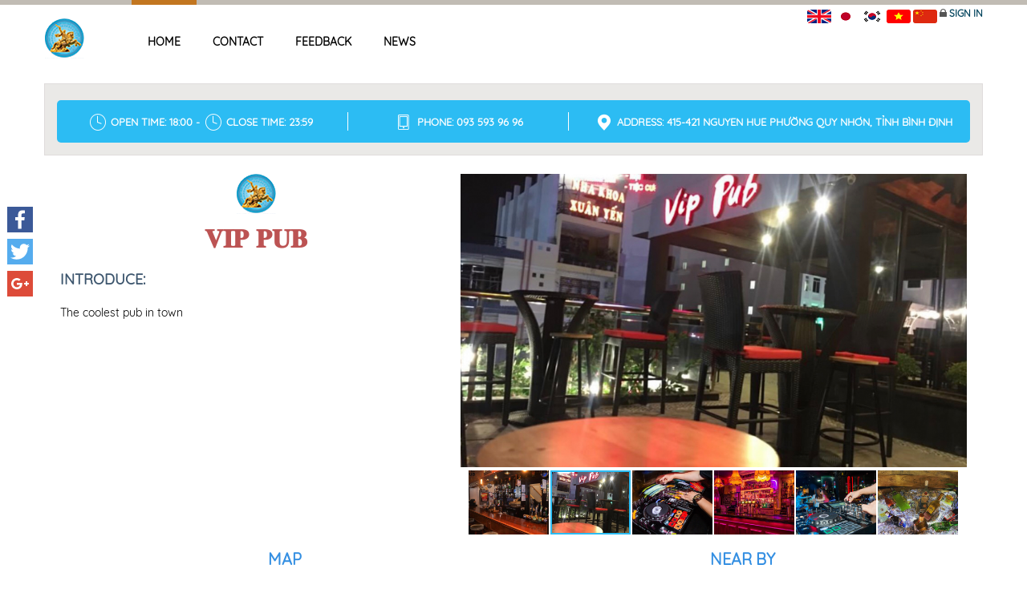

--- FILE ---
content_type: text/html; charset=utf-8
request_url: https://mybinhdinh.vn/en/vippub
body_size: 16562
content:

<!DOCTYPE html>
<html>
<head>
    <meta charset="utf-8" />
    <meta name="viewport" content="width=device-width, initial-scale=1.0">
    <link href="https://scontent.iocvnpt.com/resources/portal//Images/BDH/superadminportal.bdh/ImageLogo/50x50_495499887.png" rel="Shortcut Icon">


    
    
<title>𝐕𝐈𝐏 𝐏𝐔𝐁</title>
<meta name="description" content="The coolest pub in town ">
<meta name="keywords" content=",,">
<meta name="robots" content="index,follow">
<meta name="subject" content="The coolest pub in town ">
<meta name="copyright" content="VNPT">
<meta name="author" content="VNPT" />
<meta name="language" content="en">
<!-- Google / Search Engine Tags -->
<meta itemprop="name" content="𝐕𝐈𝐏 𝐏𝐔𝐁">
<meta itemprop="description" content="The coolest pub in town ">
<meta itemprop="image" content="https://scontent.iocvnpt.com/resources/portal//Images/BDH/adminbdh/giaitri/vip_pub/0_637833765.jpg">

<!-- META FOR FACEBOOK -->
<meta property="fb:app_id" />
<meta property="og:site_name" />
<meta property="og:rich_attachment" content="true" />
<meta property="og:type" content="article" />
<meta property="og:url" itemprop="url" content="http://mybinhdinh.vn/en/vippub" />
<meta property="og:image" itemprop="thumbnailUrl" content="https://scontent.iocvnpt.com/resources/portal//Images/BDH/adminbdh/giaitri/vip_pub/0_637833765.jpg" />
<meta property="og:image:width" content="0" />
<meta property="og:image:height" content="0" />
<meta property="og:title" content="𝐕𝐈𝐏 𝐏𝐔𝐁" itemprop="headline" />
<meta property="og:description" content="The coolest pub in town " itemprop="description" />
<!-- END META FOR FACEBOOK -->
<!-- Twitter Card -->
<meta name="twitter:card" value="summary">
<meta name="twitter:url" content="http://mybinhdinh.vn/en/vippub">
<meta name="twitter:title" content="𝐕𝐈𝐏 𝐏𝐔𝐁">
<meta name="twitter:description" content="The coolest pub in town ">
<meta name="twitter:image" content="https://scontent.iocvnpt.com/resources/portal//Images/BDH/adminbdh/giaitri/vip_pub/0_637833765.jpg" />
<meta name="twitter:site">
<meta name="twitter:creator">
<!-- End Twitter Card -->
<!-- GENERAL GOOGLE SEARCH META -->
<script type="application/ld+json">
    {
    "@context" : "http://schema.org",
    "@type" : "WebSite",
    "name" : "𝐕𝐈𝐏 𝐏𝐔𝐁",
    "alternateName" : "The coolest pub in town ",
    "dateModified": "",
    "url" : ""
    }
</script>

    <title>&#119829;&#119816;&#119823; &#119823;&#119828;&#119809;</title>

    
    <link href="/Content/ionicons.min.css" rel="stylesheet" />
    <link href="/Content/restaurant-child/animate.css" rel="stylesheet" />
    <link href="/Content/restaurant-child/color.css" rel="stylesheet" />
    <link href="/Content/restaurant-child/book-table.css" rel="stylesheet" />
    <link href="/Content/restaurant-child/bootstrap.min.css" rel="stylesheet" />
    <link href="/Content/dalat_font.css" rel="stylesheet" />
    <link href="/Content/restaurant-child/comment.css" rel="stylesheet" />
    <link href="/Content/restaurant-child/custom-red.css" rel="stylesheet" />
    <link href="/Content/restaurant-child/hotel-all-fonts.css" rel="stylesheet" />
    <link href="/Content/restaurant-child/images-hotel.css" rel="stylesheet" />
    <link href="/Content/restaurant-child/nivo-slider.css" rel="stylesheet" />
    <link href="/Content/restaurant-child/owl.carousel.css" rel="stylesheet" />
    <link href="/Content/restaurant-child/owl.transitions.css" rel="stylesheet" />
    <link href="/Content/restaurant-child/sliders.css" rel="stylesheet" />
    <link href="/Content/restaurant-child/style2.css" rel="stylesheet" />
    <link href="/Content/restaurant-child/styles-menu.css" rel="stylesheet" />
    <link href="/Content/restaurant-child/jquery-ui-1.10.3.custom.css" rel="stylesheet" />
    <link href="/Content/restaurant-child/date_time_picker.css" rel="stylesheet" />
    <link href="/Content/magnific-popup.css" rel="stylesheet" />
    <link href="/Content/login.css" rel="stylesheet" />
    <link href="/Content/iCheck/minimal.css" rel="stylesheet" />
    <link href="/Content/slider-pro.min.css" rel="stylesheet" />
    <link href="/Content/hcm/custombootrap.css" rel="stylesheet" />
    <link href="/Content/entertainment-child/custom-entertainment.css" rel="stylesheet" />
    <script src="/bundles/modernizr?v=w9fZKPSiHtN4N4FRqV7jn-3kGoQY5hHpkwFv5TfMrus1"></script>

    <style>
        #slider-booking .sp-selected-thumbnail {
            border: 2px solid #2CBCF3;
        }

        #slider-booking .sp-full-screen-button.sp-fade-full-screen {
            color: #fff;
        }
    </style>

    
    <script src="/Scripts/restaurant-child/jquery-1.9.1.js"></script>
    <script src="https://maps.googleapis.com/maps/api/js?key=AIzaSyAiWOtaY1HYbBK-rU4g9_7xaFu0L5ZWnJk&amp;language=vi" type="text/javascript"></script>
    <script src="/Scripts/restaurant-child/bootstrap-datepicker.js"></script>
    <script src="/Scripts/restaurant-child/jquery.timepicker.js"></script>
        <!-- Global site tag (gtag.js) - Google Analytics -->
        <script async src="https://www.googletagmanager.com/gtag/js?id=UA-135264246-30"></script>
        <script>
            window.dataLayer = window.dataLayer || [];
            function gtag() { dataLayer.push(arguments); }
            gtag('js', new Date());

            gtag('config', 'UA-135264246-30');
        </script>
</head>

<body>
    <div id="bodychild">
        <div id="outercontainer">
            <!-- HEADER -->
            <div id="outerheader">
    <div id="headercontainer">
        <div class="container" style="position: relative">
            <header id="top">
                
<div id="logo">
    <a href="http://mybinhdinh.vn/en/home"><img src="https://scontent.iocvnpt.com/resources/portal//Images/BDH/superadminportal.bdh/ImageLogo/50x50_495499887.png" alt="Missing image in database"></a>
</div>
<div id="navigation">
    <div id='cssmenu'>
        <ul class="menu-add">
            <li><a href="http://mybinhdinh.vn/en/vippub">Home</a></li>
                <li><a href="http://mybinhdinh.vn/en/vippub/contactentertainment">Contact</a></li>
                <li><a href="http://mybinhdinh.vn/en/vippub/feedbackentertainment">Feedback</a></li>
                <li><a href="http://mybinhdinh.vn/en/vippub/placenews">News</a></li>
        </ul>
    </div>
</div>


                <div id="login-system">
                    <span id="inline-langage">
                            <a href="http://mybinhdinh.vn/en/vippub">
        <img src="/Images/language/en.png" />
    </a>
    <a href="http://mybinhdinh.vn/ja/vippub">
        <img src="/Images/language/ja.png" />
    </a>
    <a href="http://mybinhdinh.vn/ko/vippub">
        <img src="/Images/language/ko.png" />
    </a>
    <a href="http://mybinhdinh.vn/vi/vippub">
        <img src="/Images/language/vi.png" />
    </a>
    <a href="http://mybinhdinh.vn/zh/vippub">
        <img src="/Images/language/zh.png" />
    </a>

                    </span>
                    <span id="login-btn">
                        <span class="ion-locked dropdown nav-user">
                                <a id="login_system" class="login" href="javascript:;">Sign in</a>
                        </span>
                    </span>

                    <div class="clear"></div>
                </div>
            </header>
        </div>
        <div class="clear"></div>
    </div>
</div>
            <!-- END HEADER -->
            





<style>
    #introduction-slider p {
        color: #000 !important;
    }

    .item-ser-popular {
        padding-left: 5px;
        padding-right: 5px;
    }

    .divCamera {
        text-align: center;
        text-transform: uppercase;
        cursor: pointer;
    }

        .divCamera p {
            color: red;
            font-weight: bold;
            font-size: larger;
        }

    #popupVideoShow {
        position: relative;
        background: #fff;
        padding: 25px;
        width: auto;
        max-width: 810px;
        margin: 0 auto;
    }

    #video-youtube-show {
        position: relative;
        background: #FFF;
        padding: 40px;
        margin: 20px auto;
        transition: 1s all;
    }

        #video-youtube-show iframe {
            display: block;
            margin: 0 auto;
        }

    #video-youtube {
        text-transform: uppercase;
        display: block;
        padding: 5px;
        margin: auto;
        width: 30%;
        color: #fff;
        font-weight: bold;
        background: #00adef;
        border: 1px solid #0090c4;
        border-radius: 3px !important;
        -webkit-border-radius: 3px !important;
        cursor: pointer;
    }

        #video-youtube:hover {
            color: #00adef;
            background: #fff;
        }
</style>


<div id="lst_pro" class="container mfp-with-anim mfp-hide">

</div>

<div id="outerslider">
    <div class="container">
        <div id="slidercontainer">
            <section id="slider">
                <div id="lst_pro" class="container mfp-with-anim mfp-hide">

</div>

                <div id="1" class="nivo-html-caption"></div>
            </section>
            <div class="clearfix"></div>
        </div>
        <div id="sub-info-slider">
            <div class="row">
                <div class="col-md-5">
                    <div class="sub-info-child">
                        <p>
                            <i class="ficon ficon-10 ficon-time-icon"></i> Open Time:
18:00 -
                            <i class="ficon ficon-10 ficon-time-icon"></i> Close Time: 23:59                        </p>
                    </div>
                </div>
                <div class="col-md-4">
                    <div class="sub-info-child second-sub">
                        <p>
                            <i class="ficon footericon ficon-room-promotion-for-mobiledeal"></i> Phone: 093 593 96 96
                        </p>
                    </div>
                </div>
                <div class="col-md-7">
                    <div class="sub-info-child last">
                        <p>
                            <i class="ficon footericon ficon-map-pin-fat"></i> Address: 415-421 Nguyen Hue  Phường Quy Nhơn, Tỉnh B&#236;nh Định
                        </p>
                    </div>
                </div>
            </div>
        </div>
    </div>
</div>
<div id="outerafterheader">
    <div class="container">
        <div class="col-md-7 col-sm-16 wow fadeInTop animated" style="visibility: visible; animation-name: fadeInTop;">
            <div class="logo-res">
                <img alt="Cổng TTĐT Du Lịch" src="https://scontent.iocvnpt.com/resources/portal//Images/BDH/superadminportal.bdh/ImageLogo/50x50_495499887.png" onerror="this.src='/Images/general/layout_set_logo.png'">
            </div>
            <h1 class="res-name">&#119829;&#119816;&#119823; &#119823;&#119828;&#119809;</h1>
            <h2>Introduce:</h2>
            <div id="introduction-slider" class="owl-carousel owl-theme" style="padding-bottom: 20px;">
                        <p>The coolest pub in town
</p>

            </div>
        </div>
        <div class="images-column col-md-9">

            <div id="slider-booking" class="slider-pro">
                <div class="sp-slides">
                                <div class="sp-slide">
                                    <img class="sp-image" data-src="https://scontent.iocvnpt.com/resources/portal//Images/BDH/adminbdh/giaitri/vip_pub/1_387008272.jpg" />
                                </div>
                                <div class="sp-slide">
                                    <img class="sp-image" data-src="https://scontent.iocvnpt.com/resources/portal//Images/BDH/adminbdh/giaitri/vip_pub/2_778575093.jpg" />
                                </div>
                                <div class="sp-slide">
                                    <img class="sp-image" data-src="https://scontent.iocvnpt.com/resources/portal//Images/BDH/adminbdh/giaitri/vip_pub/3_81739367.jpg" />
                                </div>
                                <div class="sp-slide">
                                    <img class="sp-image" data-src="https://scontent.iocvnpt.com/resources/portal//Images/BDH/adminbdh/giaitri/vip_pub/4_636926474.jpg" />
                                </div>
                                <div class="sp-slide">
                                    <img class="sp-image" data-src="https://scontent.iocvnpt.com/resources/portal//Images/BDH/adminbdh/giaitri/vip_pub/5_940090747.jpg" />
                                </div>
                                <div class="sp-slide">
                                    <img class="sp-image" data-src="https://scontent.iocvnpt.com/resources/portal//Images/BDH/adminbdh/giaitri/vip_pub/6_31716985.jpg" />
                                </div>

                </div>

                <div class="sp-thumbnails">
                                <img class="sp-thumbnail" src="https://scontent.iocvnpt.com/resources/portal/\Images\BDH\adminbdh\giaitri\vip_pub\thumb\1_387008272.jpg" />
                                <img class="sp-thumbnail" src="https://scontent.iocvnpt.com/resources/portal/\Images\BDH\adminbdh\giaitri\vip_pub\thumb\2_778575093.jpg" />
                                <img class="sp-thumbnail" src="https://scontent.iocvnpt.com/resources/portal/\Images\BDH\adminbdh\giaitri\vip_pub\thumb\3_81739367.jpg" />
                                <img class="sp-thumbnail" src="https://scontent.iocvnpt.com/resources/portal/\Images\BDH\adminbdh\giaitri\vip_pub\thumb\4_636926474.jpg" />
                                <img class="sp-thumbnail" src="https://scontent.iocvnpt.com/resources/portal/\Images\BDH\adminbdh\giaitri\vip_pub\thumb\5_940090747.jpg" />
                                <img class="sp-thumbnail" src="https://scontent.iocvnpt.com/resources/portal/\Images\BDH\adminbdh\giaitri\vip_pub\thumb\6_31716985.jpg" />

                </div>
            </div>
        </div>
    </div>
</div>








<div class="container">
    <div class="col-md-8">
        <h3 class="map">Map</h3>
        <div id="id-map" style="height: 480px;"></div>
    </div>
    <div class="col-md-8">
        <h3 class="nearest">Near by</h3>
        <div id="nearbys">
            <div class="row">
                <ul class="nav nav-pills mg-b-0" id="nearby-tab">
                    <li class="item-nearby-click" data-sliderId="nearbys-hotel-slider" data-type="ENTERTAINMENT" data-placeCode="HOTEL" data-unitCode="BDH" data-subdomain="vippub">
                        <a data-toggle="pill" href="#hotel-tab">Accommodations</a>
                    </li>
                    <li class="item-nearby-click" data-sliderId="nearbys-restaurant-slider" data-type="ENTERTAINMENT" data-placeCode="RESTAURANT" data-unitCode="BDH" data-subdomain="vippub">
                        <a data-toggle="pill" href="#restaurant-tab">Food & Drinks</a>
                    </li>
                    <li class="item-nearby-click" data-sliderId="nearbys-travel-place-slider" data-type="ENTERTAINMENT" data-placeCode="TPLACE" data-unitCode="BDH" data-subdomain="vippub">
                        <a data-toggle="pill" href="#travel-place-tab">Place</a>
                    </li>
                    <li class="active">
                        <a data-toggle="pill" href="#entertainment-tab">Entertainment</a>
                    </li>
                </ul>
            </div>
            <div class="tab-content">
                <div id="hotel-tab" class="tab-pane fade">
                    <div id="nearbys-hotel-slider" class="owl-carousel owl-theme" style="opacity: 1; display: block;">
                        
                    </div>
                </div>
                <div id="restaurant-tab" class="tab-pane fade">
                    <div id="nearbys-restaurant-slider" class="owl-carousel">
                        
                    </div>
                </div>
                <div id="travel-place-tab" class="tab-pane fade">
                    <div id="nearbys-travel-place-slider" class="owl-carousel">
                        
                    </div>
                </div>
                <div id="entertainment-tab" class="tab-pane active">
                    <div id="nearbys-entertainment-slider" class="owl-carousel">
                                <div class="nearby_item">
                <div class="img_zoom">
                        <a href="http://mybinhdinh.vn/en/vodaibinhdinh">
                            <img src="https://scontent.iocvnpt.com/resources/portal//Images/BDH/adminbdh/giaitri/vodaibinhdinh/0_491589431.jpg" alt="" class="img-responsive">
                        </a>
                </div>
                <div class="nearby_name row">
                    <div class="col-md-10 text-left col-sm-10 col-xs-10">
                        <span class="name">
                            V&#245; Đ&#224;i B&#236;nh Định
                        </span>
                    </div>
                    <div class="col-md-6 text-right col-sm-6 col-xs-6">
                        <img class="img-distance" src="/Images/general/distance.png"
                             width="14px" height="14px" alt="distance"><span class="distance">
170m                        </span>
                    </div>
                </div>
                <div class="img_zoom">
                        <a href="http://mybinhdinh.vn/en/milanokaraoke">
                            <img src="https://scontent.iocvnpt.com/resources/portal//Images/BDH/adminbdh/giaitri/karamilano/0_477419311.jpg" alt="" class="img-responsive">
                        </a>
                </div>
                <div class="nearby_name row">
                    <div class="col-md-10 text-left col-sm-10 col-xs-10">
                        <span class="name">
                            Milano Coffee &amp; Karaoke
                        </span>
                    </div>
                    <div class="col-md-6 text-right col-sm-6 col-xs-6">
                        <img class="img-distance" src="/Images/general/distance.png"
                             width="14px" height="14px" alt="distance"><span class="distance">
320m                        </span>
                    </div>
                </div>
        </div>
        <div class="nearby_item">
                <div class="img_zoom">
                        <a href="http://mybinhdinh.vn/en/detailentertainment/?id=777">
                            <img src="https://scontent.iocvnpt.com/resources/portal//Images/BDH/adminbdh/giaitri/karaokedragon/avatar_dragon_1_168529489.jpg" alt="" class="img-responsive">
                        </a>
                </div>
                <div class="nearby_name row">
                    <div class="col-md-10 text-left col-sm-10 col-xs-10">
                        <span class="name">
                            Dragon Karaoke
                        </span>
                    </div>
                    <div class="col-md-6 text-right col-sm-6 col-xs-6">
                        <img class="img-distance" src="/Images/general/distance.png"
                             width="14px" height="14px" alt="distance"><span class="distance">
330m                        </span>
                    </div>
                </div>
                <div class="img_zoom">
                        <a href="http://mybinhdinh.vn/en/shalala1">
                            <img src="https://scontent.iocvnpt.com/resources/portal//Images/BDH/adminbdh/giaitri/shalala1/0_412936007.jpg" alt="" class="img-responsive">
                        </a>
                </div>
                <div class="nearby_name row">
                    <div class="col-md-10 text-left col-sm-10 col-xs-10">
                        <span class="name">
                            Karaoke Shalala 1
                        </span>
                    </div>
                    <div class="col-md-6 text-right col-sm-6 col-xs-6">
                        <img class="img-distance" src="/Images/general/distance.png"
                             width="14px" height="14px" alt="distance"><span class="distance">
430m                        </span>
                    </div>
                </div>
        </div>
        <div class="nearby_item">
                <div class="img_zoom">
                        <a href="http://mybinhdinh.vn/en/shalala2">
                            <img src="https://scontent.iocvnpt.com/resources/portal//Images/BDH/adminbdh/giaitri/shalala2/0_532605870.jpg" alt="" class="img-responsive">
                        </a>
                </div>
                <div class="nearby_name row">
                    <div class="col-md-10 text-left col-sm-10 col-xs-10">
                        <span class="name">
                            Karaoke Shalala 2
                        </span>
                    </div>
                    <div class="col-md-6 text-right col-sm-6 col-xs-6">
                        <img class="img-distance" src="/Images/general/distance.png"
                             width="14px" height="14px" alt="distance"><span class="distance">
440m                        </span>
                    </div>
                </div>
                <div class="img_zoom">
                        <a href="http://mybinhdinh.vn/en/route77">
                            <img src="https://scontent.iocvnpt.com/resources/portal//Images/BDH/adminbdh/giaitri/route77/0_789231852.jpg" alt="" class="img-responsive">
                        </a>
                </div>
                <div class="nearby_name row">
                    <div class="col-md-10 text-left col-sm-10 col-xs-10">
                        <span class="name">
                            ROUTE 77 CLUB
                        </span>
                    </div>
                    <div class="col-md-6 text-right col-sm-6 col-xs-6">
                        <img class="img-distance" src="/Images/general/distance.png"
                             width="14px" height="14px" alt="distance"><span class="distance">
650m                        </span>
                    </div>
                </div>
        </div>
        <div class="nearby_item">
                <div class="img_zoom">
                        <a href="http://mybinhdinh.vn/en/karaokekizz">
                            <img src="https://scontent.iocvnpt.com/resources/portal//Images/BDH/adminbdh/giaitri/kizz/00_389100989.jpg" alt="" class="img-responsive">
                        </a>
                </div>
                <div class="nearby_name row">
                    <div class="col-md-10 text-left col-sm-10 col-xs-10">
                        <span class="name">
                             Karaoke KIZZ
                        </span>
                    </div>
                    <div class="col-md-6 text-right col-sm-6 col-xs-6">
                        <img class="img-distance" src="/Images/general/distance.png"
                             width="14px" height="14px" alt="distance"><span class="distance">
1.13km                        </span>
                    </div>
                </div>
                <div class="img_zoom">
                        <a href="http://mybinhdinh.vn/en/detailentertainment/?id=776">
                            <img src="https://scontent.iocvnpt.com/resources/portal//Images/BDH/adminbdh/giaitri/khanhthy/94269491_1608086279330063_8889593407974932480_o_799711984.jpg" alt="" class="img-responsive">
                        </a>
                </div>
                <div class="nearby_name row">
                    <div class="col-md-10 text-left col-sm-10 col-xs-10">
                        <span class="name">
                            Khanh Thy Spa Quy Nhon
                        </span>
                    </div>
                    <div class="col-md-6 text-right col-sm-6 col-xs-6">
                        <img class="img-distance" src="/Images/general/distance.png"
                             width="14px" height="14px" alt="distance"><span class="distance">
1.16km                        </span>
                    </div>
                </div>
        </div>
        <div class="nearby_item">
                <div class="img_zoom">
                        <a href="http://mybinhdinh.vn/en/detailentertainment/?id=773">
                            <img src="https://scontent.iocvnpt.com/resources/portal//Images/BDH/adminbdh/giaitri/starlight/0_25753770.jpg" alt="" class="img-responsive">
                        </a>
                </div>
                <div class="nearby_name row">
                    <div class="col-md-10 text-left col-sm-10 col-xs-10">
                        <span class="name">
                            Starlight Quy Nhon Cinema
                        </span>
                    </div>
                    <div class="col-md-6 text-right col-sm-6 col-xs-6">
                        <img class="img-distance" src="/Images/general/distance.png"
                             width="14px" height="14px" alt="distance"><span class="distance">
1.73km                        </span>
                    </div>
                </div>
                <div class="img_zoom">
                        <a href="http://mybinhdinh.vn/en/detailentertainment/?id=775">
                            <img src="https://scontent.iocvnpt.com/resources/portal//Images/BDH/adminbdh/giaitri/zenspa/0_299841234.jpg" alt="" class="img-responsive">
                        </a>
                </div>
                <div class="nearby_name row">
                    <div class="col-md-10 text-left col-sm-10 col-xs-10">
                        <span class="name">
                            Zen Spa Quy Nhon
                        </span>
                    </div>
                    <div class="col-md-6 text-right col-sm-6 col-xs-6">
                        <img class="img-distance" src="/Images/general/distance.png"
                             width="14px" height="14px" alt="distance"><span class="distance">
1.85km                        </span>
                    </div>
                </div>
        </div>
        <div class="nearby_item">
                <div class="img_zoom">
                        <a href="http://mybinhdinh.vn/en/phovanhoanghethuat">
                            <img src="https://scontent.iocvnpt.com/resources/portal//Images/BDH/adminbdh/giaitri/phovanhoanghethuat/phovanhoanghethuat_02_20200615_896718623.jpg" alt="" class="img-responsive">
                        </a>
                </div>
                <div class="nearby_name row">
                    <div class="col-md-10 text-left col-sm-10 col-xs-10">
                        <span class="name">
                            Art and Culture Street
                        </span>
                    </div>
                    <div class="col-md-6 text-right col-sm-6 col-xs-6">
                        <img class="img-distance" src="/Images/general/distance.png"
                             width="14px" height="14px" alt="distance"><span class="distance">
2.06km                        </span>
                    </div>
                </div>
                <div class="img_zoom">
                        <a href="http://mybinhdinh.vn/en/charmspa">
                            <img src="https://scontent.iocvnpt.com/resources/portal//Images/BDH/adminbdh/giaitri/charmspa/0_91941681.jpg" alt="" class="img-responsive">
                        </a>
                </div>
                <div class="nearby_name row">
                    <div class="col-md-10 text-left col-sm-10 col-xs-10">
                        <span class="name">
                            Charm Spa Jjim Jil Bang
                        </span>
                    </div>
                    <div class="col-md-6 text-right col-sm-6 col-xs-6">
                        <img class="img-distance" src="/Images/general/distance.png"
                             width="14px" height="14px" alt="distance"><span class="distance">
2.17km                        </span>
                    </div>
                </div>
        </div>
        <div class="nearby_item">
                <div class="img_zoom">
                        <a href="http://mybinhdinh.vn/en/detailentertainment/?id=772">
                            <img src="https://scontent.iocvnpt.com/resources/portal//Images/BDH/adminbdh/giaitri/cgv/avatar_cgv_659082397.jpg" alt="" class="img-responsive">
                        </a>
                </div>
                <div class="nearby_name row">
                    <div class="col-md-10 text-left col-sm-10 col-xs-10">
                        <span class="name">
                            CGV Cinema
                        </span>
                    </div>
                    <div class="col-md-6 text-right col-sm-6 col-xs-6">
                        <img class="img-distance" src="/Images/general/distance.png"
                             width="14px" height="14px" alt="distance"><span class="distance">
2.21km                        </span>
                    </div>
                </div>
                <div class="img_zoom">
                        <a href="http://mybinhdinh.vn/en/karaokehuongviet">
                            <img src="https://scontent.iocvnpt.com/resources/portal//Images/BDH/adminbdh/giaitri/karahuongviet/0_304406599.jpg" alt="" class="img-responsive">
                        </a>
                </div>
                <div class="nearby_name row">
                    <div class="col-md-10 text-left col-sm-10 col-xs-10">
                        <span class="name">
                            Karaoke on the 17th floor of Huong Viet Hotel
                        </span>
                    </div>
                    <div class="col-md-6 text-right col-sm-6 col-xs-6">
                        <img class="img-distance" src="/Images/general/distance.png"
                             width="14px" height="14px" alt="distance"><span class="distance">
2.38km                        </span>
                    </div>
                </div>
        </div>
        <div class="nearby_item">
                <div class="img_zoom">
                        <a href="http://mybinhdinh.vn/en/massagehuongviet">
                            <img src="https://scontent.iocvnpt.com/resources/portal//Images/BDH/adminbdh/giaitri/massagehuongviet/12_760510403.jpg" alt="" class="img-responsive">
                        </a>
                </div>
                <div class="nearby_name row">
                    <div class="col-md-10 text-left col-sm-10 col-xs-10">
                        <span class="name">
                            Masage Kh&#225;ch sạn Hương Việt
                        </span>
                    </div>
                    <div class="col-md-6 text-right col-sm-6 col-xs-6">
                        <img class="img-distance" src="/Images/general/distance.png"
                             width="14px" height="14px" alt="distance"><span class="distance">
2.38km                        </span>
                    </div>
                </div>
                <div class="img_zoom">
                        <a href="http://mybinhdinh.vn/en/karaokedubai">
                            <img src="https://scontent.iocvnpt.com/resources/portal//Images/BDH/adminbdh/giaitri/karaokedubai/0_496954149.jpg" alt="" class="img-responsive">
                        </a>
                </div>
                <div class="nearby_name row">
                    <div class="col-md-10 text-left col-sm-10 col-xs-10">
                        <span class="name">
                            Karaoke Dubai
                        </span>
                    </div>
                    <div class="col-md-6 text-right col-sm-6 col-xs-6">
                        <img class="img-distance" src="/Images/general/distance.png"
                             width="14px" height="14px" alt="distance"><span class="distance">
2.48km                        </span>
                    </div>
                </div>
        </div>
        <div class="nearby_item">
                <div class="img_zoom">
                        <a href="http://mybinhdinh.vn/en/quangtruongnhacnuocquynhon">
                            <img src="https://scontent.iocvnpt.com/resources/portal//Images/BDH/adminbdh/giaitri/nhacnuoc/0_822320776.jpg" alt="" class="img-responsive">
                        </a>
                </div>
                <div class="nearby_name row">
                    <div class="col-md-10 text-left col-sm-10 col-xs-10">
                        <span class="name">
                            Quảng trường nhạc nước Quy Nhơn
                        </span>
                    </div>
                    <div class="col-md-6 text-right col-sm-6 col-xs-6">
                        <img class="img-distance" src="/Images/general/distance.png"
                             width="14px" height="14px" alt="distance"><span class="distance">
2.70km                        </span>
                    </div>
                </div>
        </div>



                        
                    </div>
                </div>
            </div>


        </div>
    </div>
</div>
<script>
    function initialize() {
        var directionsDisplay;
        var directionsService = new google.maps.DirectionsService();
        var directionsDisplay = new google.maps.DirectionsRenderer();
        var Latlng = new google.maps.LatLng(13.763985,109.223135);
        var mapOptions = {
            zoom: 15,
            center: Latlng,
            scrollwheel: false
        }
        var map = new google.maps.Map(document.getElementById("id-map"), mapOptions);

        if (navigator.geolocation) {
            var options = { timeout: 60000 };
            navigator.geolocation.getCurrentPosition(function (position) {

                var geolocate = new google.maps.LatLng(position.coords.latitude, position.coords.longitude);

                var request = {
                    origin: geolocate,
                    destination: Latlng,
                    travelMode: 'DRIVING'
                };
                directionsService.route(request, function (result, status) {
                    if (status == 'OK') {
                        directionsDisplay.setDirections(result);
                        directionsDisplay.setMap(map);
                    }
                });
            }, function () {
                var marker = new google.maps.Marker({
                    position: Latlng,
                    map: map
                });
                map.setCenter(marker.getPosition());
            });

        } else {
            alert("Sorry, browser does not support geolocation!");
        }
        isShowMap = true;
    }
</script>

<div class="container">
    <div class="row">
        <div class="col-md-16 col-sm-16 wow fadeInDown animated" style="visibility: visible; animation-name: fadeInDown;">
            <div class="box_style_1" id="place_review">
                <div class="main_title text-center">
                    <h1>Review and Evaluation</h1>
                </div>
                <div class="row">
                    <div class="restaurant-reviews-comment">
                        <div class="col-md-16">
                            <div class="col-md-3">
                                <div class="restaurant-reviews-container">
                                    <div class="restaurant-reviews">
                                        <div class="restaurant-reviews-info">
                                            <span class="restaurant-reviews-title">
                                            </span>
                                            <br />
                                            <br />
                                            <span class="restaurant-reviews-number avg_rate">
                                            </span>
                                        </div>
                                        <svg class="restaurant-reviews-show">
                                            <circle id="bar-status" r="70" cx="80" cy="80" style="stroke-dashoffset: 43.9823px;"></circle>
                                        </svg>
                                        <svg class="restaurant-reviews-disable">
                                            <circle r="70" cx="80" cy="80"></circle>
                                        </svg>
                                    </div>
                                    <div class="restaurant-reviews-info-tab">
                                        <div class="text-df">
                                            <i class="ion-folder"></i>
                                            <span>Alls</span>
                                        </div>
                                        <span>
                                            (From total
                                            <strong class="total_reviews">
                                            </strong> review)
                                        </span>
                                            <a href="#" class="login reviews-write-comment">
                                                <i class="ion-edit"></i> Login to reviews
                                            </a>
                                    </div>
                                </div>
                            </div>
                            <div class="col-md-12">
                                <div id="tour_reviews_html"></div>
                                <div id="pagination"></div>
                            </div>
                        </div>
                    </div>
                </div>
            </div>
        </div>
    </div>
    <div id="modal-write-comment" class="comment-popup mfp-with-anim mfp-hide">
        <form class="comment-form" id="tour_review_form">
            <input name="__RequestVerificationToken" type="hidden" value="SuaK-kQFzglkw_d-l7tN9SaK8RVFcf2nriEiacNVCUCGmayKW0PYyjjOZTb9KocMhCwXd6HnLeXsIWPllD968fvdj6YBM6E7dfvwUN2WmFjF8lQ6LHBnNMDCP8_01NudYU4h7BMjvVTmQ9tATfLLhw2" />
            <h3>Review and Evaluation</h3>
            <hr>
            <div class="form-group">
                <label>Point Ladder <span class="cls-pointladder">(Drag or select on the slider)</span></label>
                <div id="controller-point" class="slider small sliderColor"></div>
                <p id="set-color-text-slider" class="label-point">
                    Point:
                    <span class="sliderPointNumber">10 </span> -
                    <span class="sliderPointLabel" style="color: #8FC63D">Very Good</span>
                </p>
            </div>
            <div class="form-group">
                <input type="hidden" required="required" name="RATE" id="point_number" autocomplete="off" maxlength="3" onkeyup="setPointSlider($(this))" class="cls-readonly form-control" />
                <div class="cls-pointladder" id="point_number_err"></div>
            </div>
            <div class="form-group">
                <label>Content</label>
                <textarea required name="CONTENT" id="review_text" class="checkbadword form-control" style="height:100px" placeholder="Input Review"></textarea>
                <div class="cls-pointladder" id="review_text_err"></div>
            </div>
            <hr>
            <div class="row">
                <div class="col-sm-16">
                    <div id="recaptcha_tour_review"></div>
                    <div class="cls-pointladder recaptcha-error-message" style="display: none;">Please enter verification</div>
                    <button type="submit" id="submit-review" class="btn btn-primary btn-outline pull-right btn-lg">Submit a review</button>
                </div>
            </div>
        </form>
    </div>
</div>
<input type="hidden" value="ENTERTAINMENT" name="PLACE_CODE" id="place_code">
<input type="hidden" value="804" name="PLACE_ID" id="place_id">
<input type="hidden" value="vippub" name="subdomain" id="place_subdomain" />





<script id="tour_reviews_data" type="x-tmpl-mustache">
    <div>
        <div class="review_strip_single">
            <img width="80px" src="{{IMG_AVATAR}}" alt="">
            <div class="info-user-comment">
                <h4>{{FULL_NAME}}</h4>
                <small>
                    {{CREATEDATE}}
                </small>
            </div>
            <div class="info-user-review {{BORDER_COLOR}}">
                <div class="box-review">
                    <span class="rate {{RATE_COLOR}}">
                        {{RATE}}
                    </span>
                    <span class="rate-info">{{STRINGSTATUS}}</span>
                </div>
            </div>
            <p class="content">
                {{CONTENT}}
            </p>
        </div>

        <div class="review_strip_single" style="margin-left: 10%">
            <img width="80px" src="{{PLACE_REVIEW_IMG}}" alt="">
            <div class="info-user-comment">
                <h4>{{PLACE_REVIEW_NAME}}</h4>
                <small>
                    {{PLACE_REVIEW_CREATEDATE}}
                </small>
            </div>
            <div class="info-user-review {{BORDER_COLOR}}">
                <div class="box-review">
                    <span class="rate {{RATE_COLOR}}">
                        <i class="ion-android-arrow-back"></i>
                    </span>
                    <span class="rate-info">Answered</span>
                </div>
            </div>
            <p class="content">
                {{PLACE_REVIEW_CONTENT}}
            </p>
        </div>
    </div>
</script>
<script id="tour_reviews_data_null" type="x-tmpl-mustache">
    <div class="review_strip_single">
        <img width="80px" src="{{IMG_AVATAR}}" alt="">
        <div class="info-user-comment">
            <h4>{{FULL_NAME}}</h4>
            <small>
                {{CREATEDATE}}
            </small>
        </div>
        <div class="info-user-review {{BORDER_COLOR}}">
            <div class="box-review">
                <span class="rate {{RATE_COLOR}}">
                    {{RATE}}
                </span>
                <span class="rate-info">{{STRINGSTATUS}}</span>
            </div>
        </div>
        <p class="content">
            {{CONTENT}}
        </p>
    </div>
</script>
<script id="pro_data" type="x-tmpl-mustache">
    <div class="content-promotion">
        <h3>Promotions</h3>
        <h4>{{NAME}}</h4>
        <p>Time: {{FROM_DATE}} - {{TO_DATE}}</p>
        <div class="content-pro">
            {{{CONTENT}}}
        </div>
    </div>
</script>

<style>
    #slidercontainer {
        background: none !important;
        padding: 0 !important;
        margin: 20px 0 0 0 !important;
    }

    #slider {
        border: none !important;
    }
</style>
            <!-- Footer start -->
            
<footer>
    <div class="top-sec">
        <div class="container">
            <div class="row match-height-container">
                 
                
<div class="col-sm-5 wow fadeInDown">
    <div class="row">
        <div class="col-sm-16">
            <div class="f-title">Contact us</div>
            <p>
                <i class="ficon footericon ficon-map-pin-fat"></i> 415-421 Nguyen Hue  Phường Quy Nhơn, Tỉnh B&#236;nh Định
            </p>
            <p>
                <i class="ficon footericon ficon-room-promotion-for-mobiledeal"></i> 093 593 96 96
            </p>
            <p>
                <i class="ficon footericon ficon-email-envelope"></i> giaitri@unknow.com
            </p>
        </div>
    </div>
</div>
<div class="col-sm-6 hotel-room-f wow fadeInDown">
    <div class="f-title">Find us on</div>
    <div class="col-sm-16 f-social f-social-child wow fadeInDown">
        <ul class="list-inline">
            <li> <a target="_blank" href="https://dulichquynhon.binhdinh.gov.vn/" title="Facebook"><span class="ficon footericon ficon-facebook-logo"></span></a></li>
        </ul>
    </div>
</div>
<div class="col-sm-5 wow fadeInDown">
    <div class="f-title">Experience on mobile apps</div>
    <ul class="list-download-app" style="margin:0">
        <li class="text-right" style="float:left; margin-right:10px;">
            <a target="_blank"><img alt="android-img" src="/Images/general/android.png" class="img-responsive"></a>
        </li>
        <li class="text-left">
            <a target="_blank"><img alt="ios-img" src="/Images/general/ios.png" class="img-responsive"></a>
        </li>
    </ul>
</div>

            </div>
        </div>
    </div>
</footer>

            <!-- Footer end -->
            <!--Start like & share-->
            <div class="a2a_kit a2a_kit_size_32 a2a_floating_style a2a_vertical_style" style="left: 1px; top: 250px; background: none !important;">
                
                <a class="a2a_button_facebook"></a>
                <a class="a2a_button_twitter"></a>
                <a class="a2a_button_google_plus"></a>
            </div>
            <script async src="/Scripts/hni/social.js"></script>
            <!--End like & share-->
        </div>
    </div>


    <script src="/Scripts/bootstrap.min.js"></script>
    <script src="/Scripts/restaurant-child/wow.min.js"></script>
    <script src="/Scripts/restaurant-child/jquery.magnific-popup.js"></script>
    <script src="/Scripts/restaurant-child/jquery.nivo.slider.pack.js"></script>
    <script src="/Scripts/restaurant-child/owl.carousel.js"></script>
    <script src="/Scripts/restaurant-child/script-menu.js"></script>
    <script src="/Scripts/icheck.min.js"></script>
    <script src="/Scripts/Utilities/badwords.js"></script>
    <script src="/Scripts/jquery.scrollUp.js"></script>
    <script src="/Scripts/swiper.min.js"></script>
    <script src="/Scripts/moment.min.js"></script>
    <script src="/Scripts/custom-fun.js"></script>

    

    

    <script src="/Scripts/restaurant-child/jquery-ui-1.10.0.min.js"></script>
    <script src="/Scripts/jquery.sliderPro.min.js"></script>
    <script src="/Scripts/restaurant-child/owl.carousel.js"></script>
    <script src="/Scripts/restaurant-child/jquery.magnific-popup.js"></script>
    <script src='https://www.google.com/recaptcha/api.js?onload=onloadCallback&render=explicit' async defer></script>
    <script src="/Scripts/mustache.min.js"></script>
    <script src="/Scripts/jquery.twbsPagination.min.js"></script>
    <script src="/Scripts/hni/function.js"></script>
    <script src="/Scripts/jquery.validate.min.js"></script>
    <script src="/Scripts/jquery.validate.unobtrusive.min.js"></script>
    <script src="/Scripts/bootbox.min.js"></script>
    <script type="text/javascript">
        if ($('#modal-write-comment').length > 0) {
            var captcha_response = "";
            var verifyCallback = function(response) {
                captcha_response = response;
            };

            var onloadCallback = function() {
                grecaptcha.render('recaptcha_tour_review', {
                    'sitekey': '6Lf6QK4UAAAAANQdfny5MON4NxrWv1N0yJkhSvXM',
                    'callback': verifyCallback,
                });
            };
        }
        var reviewConfig = {
            pageSize: 3,
            pageIndex: 1
        }

         var reviewController = {
            loadData: async function (isCreated) {
                const dataset = await $.ajax({
                    type: "POST",
                    url: '/Modules/RestaurantChild/LoadDataReviews',
                    data: {
                        page: reviewConfig.pageIndex,
                        pageSize: reviewConfig.pageSize,
                        placeId: $("#place_id").val(),
                        code: $("#place_code").val()
                        },
                    success: function (response) {
                        if (response.success) {
                            var data = response.data;
                            var html = '';
                            var template = $('#tour_reviews_data').html();
                            var template2 = $('#tour_reviews_data_null').html();
                            var hostname = window.location.origin;
                            if (data.length > 0) {
                                var stringText = "";
                                var stringColor = "";
                                var borderColor = "";

                                $.each(data, function (key, item) {

                                    if(item.RATE > 8) {
                                        stringText = "Very Good";
                                        stringColor = "rate-green";
                                        borderColor = "border-green";
                                    }else if((item.RATE > 5) && (item.RATE <= 8)){
                                        stringText = "Good";
                                        stringColor = "rate-blue";
                                        borderColor = "border-blue";
                                    }else if((item.RATE > 3) && (item.RATE <= 5)){
                                        stringText = "Normal";
                                        stringColor = "rate-yellow";
                                        borderColor = "border-yellow";
                                    }else if(item.RATE <= 3){
                                        stringText = "Not Good";
                                        stringColor = "rate-red";
                                        borderColor = "border-red";
                                    }
                                    if(item.PLACE_REVIEW != null){
                                        html += Mustache.render(template,
                                        {
                                            IMG_AVATAR: item.IMG_AVATAR == null ? hostname + "/Images/default-image.png" : config.UrlImage(item.IMG_AVATAR),
                                            FULL_NAME: item.FULL_NAME == null ? "Full name" : item.FULL_NAME,
                                            CREATEDATE: item.CREATEDATE,
                                            CONTENT: item.CONTENT,
                                            RATE: item.RATE,
                                            STRINGSTATUS: stringText,
                                            RATE_COLOR: stringColor,
                                            BORDER_COLOR: borderColor,
                                            PLACE_REVIEW_CONTENT: item.PLACE_REVIEW.CONTENT,
                                            PLACE_REVIEW_IMG: item.PLACE_REVIEW.IMG_AVATAR,
                                            PLACE_REVIEW_NAME: item.PLACE_REVIEW.FULL_NAME,
                                            PLACE_REVIEW_CREATEDATE: item.PLACE_REVIEW.CREATEDATE,
                                        });
                                    }else{
                                        html += Mustache.render(template2,
                                        {
                                            IMG_AVATAR: item.IMG_AVATAR == null ? hostname + "/Images/default-image.png" : config.UrlImage(item.IMG_AVATAR),
                                            FULL_NAME: item.FULL_NAME == null ? "Full name" : item.FULL_NAME,
                                            CREATEDATE: item.CREATEDATE,
                                            CONTENT: item.CONTENT,
                                            RATE: item.RATE,
                                            STRINGSTATUS: stringText,
                                            RATE_COLOR: stringColor,
                                            BORDER_COLOR: borderColor,
                                        });
                                    }
                                });
                                reviewController.pagingMakeByMvbinh(response.totalRow, function () {
                                    reviewController.loadData(false);
                                });
                            } else {
                                html = '<p class="fs16 text-center">No Comment!</p>';
                            }
                            $('#tour_reviews_html').html(html);


                            $('.total_reviews').text(response.totalRow);
                            $('.avg_rate').text(response.avgRate);
                            $('#avg_rate').val(response.avgRate);
                            $('#numberReviewUser').val(response.numberReviewUser);

                            if(response.avgRate >8){
                                $('.restaurant-reviews-title').text("Very Good");
                                $("#bar-status").attr("class", "color-green");
                            }
                            else if((response.avgRate >5) && (response.avgRate <= 8 )){
                                $('.restaurant-reviews-title').text("Good");
                                $("#bar-status").attr("class", "color-blue");
                            }
                            else if((response.avgRate >3) && (response.avgRate <= 5 )){
                                $('.restaurant-reviews-title').text("Normal");
                                $("#bar-status").attr("class", "color-yellow");
                            }
                            else if((response.avgRate >0) && (response.avgRate <= 3 )){
                                $('.restaurant-reviews-title').text("Not Good");
                                $("#bar-status").attr("class", "color-red");
                            }
                            else if(response.avgRate == 0 ){
                                $('.restaurant-reviews-title').text("Write the first comment");
                                $('.avg_rate').css("display", "none");
                                $('.restaurant-reviews-info').css({"width": "90%" , "padding-left":"15px"});
                                $('#bar-status').css("stroke", "none");
                            }
                            var $circle = $('#bar-status');
                            var val = response.avgRate;
                            var r = $circle.attr('r');
                            var c = Math.PI * (r * 2);
                            if (val < 0) { val = 0; }
                            if (val > 10) { val = 10; }
                            var pct = ((10 - val) / 10) * c;
                            $circle.css({ strokeDashoffset: pct });

                            if(isCreated) {
                                bootbox.alert({
                                    title: "Infomation",
                                    message: "Thank you for your review. Your review is currently approved. Please wait!",
                                });
                            }
                        }
                    }
                });
            },
        pagingMakeByMvbinh: function (totalRow, callback) {
            var totalPage = Math.ceil(totalRow / reviewConfig.pageSize);
            $("#pagination").twbsPagination({
                totalPages: totalPage,
                visiblePages: 6,
                first: "First",
                next: "Next",
                last: "Last",
                prev: "Prev",
                initiateStartPageClick: false,
                onPageClick: function (event, page) {
                    reviewConfig.pageIndex = page;

                    //if (document.readyState == 'complete') {
                    //    $('html, body').animate({
                    //        scrollTop: $("#place_review").offset().top - 40
                    //    }, 500);
                    //}

                    setTimeout(callback, 200);
                }
            });
        }
        };
        $('#tour_review_form').validate({
            rules: {
                CONTENT: {
                    required: true,
                    maxlength: 400,
                    minlength: 20
                },
                RATE: {
                    required: true
                }
            },
            messages: {
                CONTENT: {
                    required: "Comment content can't be empty",
                    maxlength: "Please enter no more than 200 characters.",
                    minlength: "Please enter at least 20 characters."
                },
                RATE: {
                    required: "Comment content can't be empty"
                }
            },
            submitHandler: function (form) {
                if (grecaptcha.getResponse().length === 0) {
                    $('.recaptcha-error-message').show();
                    return false;
                }
                $("#tour_review_form button[type=submit]").text(' Posting ...');
                $("#tour_review_form button[type=submit]").css({ "pointer-events": "none" });
                var message = $("#review_text").val();
                var rate = $("#point_number").val();
                var number = $("#numberReviewUser").val();

                $.ajax({
                    type: "POST",
                    url: '/Modules/RestaurantChild/SubmitReviewV1',
                    data: {
                        message: message,
                        captcha: grecaptcha.getResponse(),
                        placeId: $("#place_id").val(),
                        placeCode: $("#place_code").val(),
                        placeSubdomain: $("#place_subdomain").val(),
                        rate: rate
                        //number: number
                    },
                    success: function () {
                        reviewController.loadData(true);
                        $("#review_text").val('');
                        grecaptcha.reset();
                        $("#tour_review_form button[type=submit]").css({ "pointer-events": "auto" });
                        $("#tour_review_form button[type=submit]").text(' Post your comment');
                        $('#modal-write-comment').magnificPopup('close');
                        //$('html, body').animate({
                        //    scrollTop: $("#place_review").offset().top - 40
                        //}, 500);

                    }
                });

            }
        });
        $('#slider-booking').sliderPro({
            width: 862,
            height: 500,
            fade: true,
            arrows: true,
            buttons: false,
            fullScreen: true,
            shuffle: true,
            thumbnailArrows: true,
            autoplay: true
        });

        $(document).ready(function ($) {
            reviewController.loadData(false);
            $('#promotion-note').on('click', '.title-action', function () {
                $('#scroll-promotion').slideToggle();
                $(this).children().toggleClass('ficon-control-expand');
            });
        });
        initialize();
        jQuery(window).load(function () {
            jQuery('#slidernivo').nivoSlider({
                directionNav: false,
                controlNav: true,
                effect: 'random',
                slices: 15,
                boxCols: 8,
                boxRows: 4,
                animSpeed: 500,
                pauseTime: 6000
            });
        });
        $('#introduction-slider').owlCarousel({
            loop: true,
            singleItem: true,
            navigation: true,
            pagination: false
        });

        $("#ser-popular").owlCarousel({
            autoPlay: true, //Set AutoPlay to 3 seconds
            navigation: false,
            stopOnHover: true,
            pagination: false,
            items: 4,
            itemsDesktop: [
                1199,
                4
            ],
            itemsDesktopSmall: [
                979, 3
            ],
            itemsTablet: [768, 2],
            itemsMobile: [479, 1],
        });
        $("#res-menu").owlCarousel({
            autoPlay: true, //Set AutoPlay to 3 seconds
            navigation: false,
            stopOnHover: true,
            pagination: false,
            items: 4,
            itemsDesktop: [
                1199,
                4
            ],
            itemsDesktopSmall: [
                979, 3
            ],
            itemsTablet: [768, 2],
            itemsMobile: [479, 1],
        });
        $("#nearbys-hotel-slider").owlCarousel({
            autoPlay: true, //Set AutoPlay to 3 seconds
            navigation: true,
            stopOnHover: true,
            pagination: false,
            items: 2,
            itemsDesktop: [
                1199,
                2
            ],
            itemsDesktopSmall: [
                979, 2
            ],
            itemsTablet: [768, 3],
            itemsMobile: [479, 2],
        });

        $("#nearbys-restaurant-slider").owlCarousel({
            autoPlay: true, //Set AutoPlay to 3 seconds
            navigation: true,
            stopOnHover: true,
            pagination: false,
            items: 2,
            itemsDesktop: [
                1199,
                2
            ],
            itemsDesktopSmall: [
                979, 2
            ],
            itemsTablet: [768, 3],
            itemsMobile: [479, 2],
        });

        $("#nearbys-travel-place-slider").owlCarousel({
            autoPlay: true, //Set AutoPlay to 3 seconds
            navigation: true,
            stopOnHover: true,
            pagination: false,
            items: 2,
            itemsDesktop: [
                1199,
                2
            ],
            itemsDesktopSmall: [
                979, 2
            ],
            itemsTablet: [768, 3],
            itemsMobile: [479, 2],
        });
        $("#nearbys-entertainment-slider").owlCarousel({
            autoPlay: true, //Set AutoPlay to 3 seconds
            navigation: true,
            stopOnHover: true,
            pagination: false,
            items: 2,
            itemsDesktop: [
                1199,
                2
            ],
            itemsDesktopSmall: [
                979, 2
            ],
            itemsTablet: [768, 3],
            itemsMobile: [479, 2],
        });
        //init slide point
        $("#controller-point").slider({
            range: "min",
            value: 10,
            min: 1,
            max: 10,
            step: 0.1,
            slide: function (event, ui) {
                var valPoint = ui.value;
                var arrLabel = "";
                if (valPoint >= 1 && valPoint <= 3) {
                    arrLabel = "Not Good";
                    $('.sliderColor .ui-slider-range').css({ 'background': '#ff5454' });
                    $("#set-color-text-slider .sliderPointLabel").css({ 'color': '#ff5454' });
                } else if (valPoint > 3 && valPoint <= 5) {
                    arrLabel = "Normal";
                    $('.sliderColor .ui-slider-range').css({ 'background': '#eae874' });
                    $("#set-color-text-slider .sliderPointLabel").css({ 'color': '#eae874' });
                } else if (valPoint > 5 && valPoint <= 8) {
                    arrLabel = "Good";
                    $('.sliderColor .ui-slider-range').css({ 'background': '#36a9e1' });
                    $("#set-color-text-slider .sliderPointLabel").css({ 'color': '#36a9e1' });
                } else {
                    arrLabel = "Very Good";
                    $('.sliderColor .ui-slider-range').css({ 'background': '#8FC63D' });
                    $("#set-color-text-slider .sliderPointLabel").css({ 'color': '#8FC63D' });
                }
                $("#point_number").val(ui.value);
                $("#set-color-text-slider .sliderPointNumber").html(ui.value);
                $("#set-color-text-slider .sliderPointLabel").html(arrLabel);
            }
        });

        //get point
        function setPointSlider(Root) {
            var valPoint = Root.val();
            var arrLabel = "";
            $("#controller-point").slider({
                value: valPoint
            });

            if (valPoint >= 1 && valPoint <= 3) {
                arrLabel = "Not Good";
                $('.sliderColor .ui-slider-range').css({ 'background': '#ff5454' });
                $("#set-color-text-slider .sliderPointLabel").css({ 'color': '#ff5454' });
            } else if (valPoint > 3 && valPoint <= 5) {
                arrLabel = "Normal";
                $('.sliderColor .ui-slider-range').css({ 'background': '#eae874' });
                $("#set-color-text-slider .sliderPointLabel").css({ 'color': '#eae874' });
            } else if (valPoint > 5 && valPoint <= 8) {
                arrLabel = "Good";
                $('.sliderColor .ui-slider-range').css({ 'background': '#36a9e1' });
                $("#set-color-text-slider .sliderPointLabel").css({ 'color': '#36a9e1' });
            } else {
                arrLabel = "Very Good";
                $('.sliderColor .ui-slider-range').css({ 'background': '#8FC63D' });
                $("#set-color-text-slider .sliderPointLabel").css({ 'color': '#8FC63D' });
            }
            $("#point_number").val(valPoint);
            $("#set-color-text-slider .sliderPointNumber").html(valPoint);
        }

        //show popup write comment
        $('#show-popup-write-comment').on('click', function () {
            //var number = document.getElementById("numberReviewUser").value;

            //if (number >= 4){
            //    alert("Bạn đã bình luận vượt quá số lần cho phép!");
            //}else{
                jQuery.magnificPopup.open({
                    removalDelay: 500,
                    items: {
                        src: '#modal-write-comment'
                    },
                    callbacks: {
                        beforeOpen: function (e) {
                            this.st.mainClass = 'mfp-zoom-in';
                        },
                        close: function (e) {
                        }
                    },
                    midClick: true,
                    closeOnBgClick: true
                });
            //}

        });
        $('.pro-link').on('click', function () {
            var idPro = $(this).attr('data-id');
            var codePro = $(this).attr('data-code');
            $.ajax({
                type: 'POST',
                url: '/Modules/RestaurantChild/GetDetailPromotion',
                data: {
                    id: idPro,
                    code: codePro
                },
                success: function (response) {
                    if (response.success) {
                        var data = response.data;
                        var template = $('#pro_data').html();

                        var html = Mustache.render(template,
                        {
                            NAME: data.NAME,
                            CONTENT: data.CONTENT,
                            FROM_DATE: data.FROM_DATE,
                            TO_DATE: data.TO_DATE,
                        });

                        $('#lst_pro').html(html);

                        setTimeout(function(){
                            jQuery.magnificPopup.open({
                                removalDelay: 500,
                                items: {
                                    src: '#lst_pro'
                                },
                                callbacks: {
                                    beforeOpen: function (e) {
                                        this.st.mainClass = 'mfp-zoom-in';
                                    },
                                    close: function (e) {
                                    }
                                },
                                midClick: true,
                                closeOnBgClick: true
                            });

                        }, 10);
                    }
                },
                error: function () {
                    console.log("Error connection!");
                },
                timeout: 100000
            });

        });
        // popup CAMERA
        $('#popupVideo').on('click', function () {
            jQuery.magnificPopup.open({
                removalDelay: 500,
                items: {
                    src: '#popupVideoShow'
                },
                callbacks: {
                    beforeOpen: function (e) {
                        this.st.mainClass = 'mfp-zoom-in';
                    },
                    close: function (e) {
                    }
                },
                midClick: true,
                closeOnBgClick: true
            });
        });

        $('.item-nearby-click').on('click', function () {
            var slideId = "#" + $(this).attr("data-sliderId");
            var html = $(slideId).html().trim();
            if(html == ""){
                var type = $(this).attr("data-type");
                var placeCode = $(this).attr("data-placeCode");
                var unitCode = $(this).attr("data-unitCode");
                var subdomain = $(this).attr("data-subdomain");
                $.ajax({
                    type: 'POST',
                    url: '/Modules/HotelChild/NearbyPlaceNew',
                    data: {
                        type: type,
                        placeCode: placeCode,
                        unitCode: unitCode,
                        subdomain: subdomain,
                    },
                    success: function (listResults) {
                        if (listResults.trim() == '') {
                            var htmlNot = '<p>No data found!</p>';
                            $(slideId).html(htmlNot);
                        } else {
                            $(slideId).html(listResults);
                            $(slideId).owlCarousel({
                                autoPlay: true,
                                navigation: true,
                                stopOnHover: true,
                                pagination: false,
                                items: 2,
                                itemsDesktop: [
                                    1199,
                                    2
                                ],
                                itemsDesktopSmall: [
                                    979, 2
                                ],
                                itemsTablet: [768, 3],
                                itemsMobile: [479, 2],
                            });
                        }
                        loading.hideLoadingMobile();
                    },
                    error: function() {
                        loading.hideLoadingMobile();
                        console.log("Error connection!");
                    },
                    timeout: 20000
                });
            }
        });
    </script>


    <div id="show_download_my_app" style="display: none">
    <span class="ion-close mobile_close"></span>
    <div class="show_mobile_container">
        <img class="img-responsive" src="https://scontent.iocvnpt.com/resources/portal//Images/BDH/adminbdh/banner/demo2_354280333.png" />
        <div class="info_mobile">
            
            <span>Experience On The App</span>
        </div>
        <a target="_blank" id="link_download" href="https://play.google.com/store/apps/details?id=vn.binhdinh.tourism">Install now</a>
    </div>
</div>

    


<div id="modal-login-system" class="basic-popup mfp-with-anim mfp-hide" style="max-width: 380px">
    <div class="mtp-header">
        <h3 class="text-center text-uppercase">Sign in</h3>
    </div>
    <div class="mtp-content">
        <div id="login_form">
<form action="/Modules/Home/SubmitLogin" autocomplete="off" method="post"><input name="__RequestVerificationToken" type="hidden" value="6CiDbxS062IsTFTDOxDmOGDMAYD0xnQZgKeVOGN4XwfvIpee9fVpKpK-PxVaJv0HsSJGvnts8aLB7Jq9aoQ98DuyL2YZAGppz3imsMDO5mglqYJ-qLuQK2IonpP_Y6H0lGzQa74Lvlycrn2hhQ-YJg2" />                <div class="col-md-16 fields form-group">
                    
                    <input class="form-control item_log" id="UserName" name="UserName" placeholder="Username" type="text" value="" />
                    <i class="ion-person"></i>
                    
                </div>
                <div class="col-md-16 fields form-group">
                    
                    <input class="form-control item_log" id="Password" name="Password" placeholder="Password" type="password" />
                    <i class="ion-locked"></i>
                    
                </div>
                <div class="col-md-16 fields">
                    <button class="btn btn-primary btn-block">Sign in</button>
                </div>
                <div class="col-md-16 fields text-center form-group">
                    <div class="checkbox i-checks">
                        
                        <input id="RememberMe" name="RememberMe" type="checkbox" value="true" /><input name="RememberMe" type="hidden" value="false" />
                        <label class="pd-l-n" for="remember">Save Account</label>
                    </div>
                </div></form>                            <div class="col-md-16 fields text-center hidden-xs">
                    <p class="type_login">or sign in with</p>
                </div><form action="/Modules/Home/ExternalLogin" method="post"><input name="__RequestVerificationToken" type="hidden" value="tVKBkdI_axknmTmzEpcugU6yaq7o2yOLWSbcTfjoGA3XcuBU9w2G7p8Z6yZwWES-bVuwFSROJFUKzAQyZjDTiug0PY2QUOKe8t5WInqDfMVpimJu7APLdLBWwBHb758DeGiPpmuxApEbyvqrgOcqtQ2" />                        <div class="col-md-16 fields other_login">
                                <div class="col-md-8 form-group col-sm-8 col-xs-16 pd-l-n">
                                    <button type="submit" class="btn btn-inverse pull-left btn-block btn-google"
                                            id="Google" name="provider" value="Google"
                                            title="Đăng nhập bằng tài khoản Google">
                                        <i class="ion-social-google"></i> Google
                                    </button>
                                </div>
                                <div class="col-md-8 form-group col-sm-8 col-xs-16 pd-l-n">
                                    <button type="submit" class="btn btn-inverse pull-left btn-block btn-facebook"
                                            id="Facebook" name="provider" value="Facebook"
                                            title="Đăng nhập bằng tài khoản Facebook">
                                        <i class="ion-social-facebook"></i> Facebook
                                    </button>
                                </div>
                        </div>
</form>
            
        </div>
    </div>
    <div class="mtp-footer">
        <div class="row">
             <a class="col-md-8 text-left col-sm-8 col-xs-8" href="http://mybinhdinh.vn/en/signup"> <i class="ion-person-add"></i> Create Account</a>
           <a class="col-md-8 text-right col-sm-8 col-xs-8" href="http://mybinhdinh.vn/en/forgotpassword"> <i class="ion-refresh"></i> Forgot Password</a>
        </div>
    </div>
</div>

<div id="modal-choose-register" class="basic-popup mfp-with-anim mfp-hide" style="max-width: 30%">
    <div class="mtp-header">
        <h3 class="text-center text-uppercase">Create Account</h3>
    </div>
    <div class="mtp-content">
        <div class="row"  style="text-align: center;font-size: 90px;">
            <div class="col-md-8 col-sm-8 col-xs-8">
                <a href="http://mybinhdinh.vn/en/signupguest">
                    <i class="ion-android-contact"></i>
                    <p style="font-size: 20px;">Khách</p>
                </a>
            </div>
            <div class="col-md-8 col-sm-8 col-xs-8">
                <a href="http://mybinhdinh.vn/en/signupcompany">
                    <i class="ion-briefcase"></i>
                    <p style="font-size: 20px;">Doanh nghiệp</p>
                </a>
            </div>
        </div>
        
    </div>
</div>


    <script type="text/javascript">
        $('.i-checks').iCheck({
            checkboxClass: 'icheckbox_minimal'
        });

        $('.mobile_close').on('click', function () {
            $('#show_download_my_app').removeClass('show_popup');
            sessionStorage.setItem("show_mobile_app", 0);
        });

        $('#login_system, .login').on('click', function () {
            $.magnificPopup.open({
                removalDelay: 500,
                items: {
                    src: '#modal-login-system'
                },
                callbacks: {
                    beforeOpen: function (e) {
                        this.st.mainClass = 'mfp-zoom-in';
                    },
                    close: function (e) {
                    }
                },
                midClick: true,
                closeOnBgClick: false
            });
        });
    </script>
    <script type="text/javascript">
        $(document).ready(function () {
            $('.bm-ct22 div').on("click", "[data-toggle-state=true]", function (e) {
                var $this = $(this);
                var url = $this.attr('data-url');
                var args = $this.attr('data-args');
                $.post(url,
                    { "args": args },
                    function (data) {
                        if (data.Result) {
                            $this.attr('data-args', data.Message);
                            $this.toggleClass('true');
                        } else {
                            alert(data.Message);
                        }
                    });
            });
        });
    </script>
    <div class="yhy-append-wrap">
        <div id="yhy-append" class="yhy-append">
            <a href="javascript:void(0)" title="TRUNG TÂM GIÁM SÁT QUỐC GIA VỀ CHÍNH PHỦ SỐ" id="btnEMC" class="yhy-append-btn yhy-btn-emc" style="display: flex;">
                <span class="yhy-append-icon">
                    <img src="[data-uri]" alt="EMC">
                </span>
                <span class="yhy-append-txt">Đã kết nối EMC</span>
            </a>
            <a href="https://mic.gov.vn/" target="_blank" title="BỘ THÔNG TIN VÀ TRUYỀN THÔNG" id="btnBTTTT" class="yhy-append-btn yhy-btn-btttt" style="display: none">
                <span class="yhy-append-icon">
                    <img src="[data-uri]">
                </span>
                <span class="yhy-append-txt">Trực thuộc BTTTT</span>
            </a>
        </div>
    </div>

</body>

</html>
<!-- Begin EMC Tracking Code -->
<script type="text/javascript">
    var _govaq = window._govaq || [];
    _govaq.push(['trackPageView']);
    _govaq.push(['enableLinkTracking']);
    (function () {
        _govaq.push(['setTrackerUrl', 'https://f-emc.ngsp.gov.vn/tracking']);
        _govaq.push(['setSiteId', '238']);
        var d = document,
            g = d.createElement('script'),
            s = d.getElementsByTagName('script')[0];
        g.type = 'text/javascript';
        g.async = true;
        g.defer = true;
        g.src = 'https://f-emc.ngsp.gov.vn/embed/gov-tracking.min.js';
        s.parentNode.insertBefore(g, s);
    })();
</script>
<!-- End EMC Tracking Code -->	

--- FILE ---
content_type: text/html; charset=utf-8
request_url: https://www.google.com/recaptcha/api2/anchor?ar=1&k=6Lf6QK4UAAAAANQdfny5MON4NxrWv1N0yJkhSvXM&co=aHR0cHM6Ly9teWJpbmhkaW5oLnZuOjQ0Mw..&hl=en&v=N67nZn4AqZkNcbeMu4prBgzg&size=normal&anchor-ms=20000&execute-ms=30000&cb=95rpv2quw62y
body_size: 49486
content:
<!DOCTYPE HTML><html dir="ltr" lang="en"><head><meta http-equiv="Content-Type" content="text/html; charset=UTF-8">
<meta http-equiv="X-UA-Compatible" content="IE=edge">
<title>reCAPTCHA</title>
<style type="text/css">
/* cyrillic-ext */
@font-face {
  font-family: 'Roboto';
  font-style: normal;
  font-weight: 400;
  font-stretch: 100%;
  src: url(//fonts.gstatic.com/s/roboto/v48/KFO7CnqEu92Fr1ME7kSn66aGLdTylUAMa3GUBHMdazTgWw.woff2) format('woff2');
  unicode-range: U+0460-052F, U+1C80-1C8A, U+20B4, U+2DE0-2DFF, U+A640-A69F, U+FE2E-FE2F;
}
/* cyrillic */
@font-face {
  font-family: 'Roboto';
  font-style: normal;
  font-weight: 400;
  font-stretch: 100%;
  src: url(//fonts.gstatic.com/s/roboto/v48/KFO7CnqEu92Fr1ME7kSn66aGLdTylUAMa3iUBHMdazTgWw.woff2) format('woff2');
  unicode-range: U+0301, U+0400-045F, U+0490-0491, U+04B0-04B1, U+2116;
}
/* greek-ext */
@font-face {
  font-family: 'Roboto';
  font-style: normal;
  font-weight: 400;
  font-stretch: 100%;
  src: url(//fonts.gstatic.com/s/roboto/v48/KFO7CnqEu92Fr1ME7kSn66aGLdTylUAMa3CUBHMdazTgWw.woff2) format('woff2');
  unicode-range: U+1F00-1FFF;
}
/* greek */
@font-face {
  font-family: 'Roboto';
  font-style: normal;
  font-weight: 400;
  font-stretch: 100%;
  src: url(//fonts.gstatic.com/s/roboto/v48/KFO7CnqEu92Fr1ME7kSn66aGLdTylUAMa3-UBHMdazTgWw.woff2) format('woff2');
  unicode-range: U+0370-0377, U+037A-037F, U+0384-038A, U+038C, U+038E-03A1, U+03A3-03FF;
}
/* math */
@font-face {
  font-family: 'Roboto';
  font-style: normal;
  font-weight: 400;
  font-stretch: 100%;
  src: url(//fonts.gstatic.com/s/roboto/v48/KFO7CnqEu92Fr1ME7kSn66aGLdTylUAMawCUBHMdazTgWw.woff2) format('woff2');
  unicode-range: U+0302-0303, U+0305, U+0307-0308, U+0310, U+0312, U+0315, U+031A, U+0326-0327, U+032C, U+032F-0330, U+0332-0333, U+0338, U+033A, U+0346, U+034D, U+0391-03A1, U+03A3-03A9, U+03B1-03C9, U+03D1, U+03D5-03D6, U+03F0-03F1, U+03F4-03F5, U+2016-2017, U+2034-2038, U+203C, U+2040, U+2043, U+2047, U+2050, U+2057, U+205F, U+2070-2071, U+2074-208E, U+2090-209C, U+20D0-20DC, U+20E1, U+20E5-20EF, U+2100-2112, U+2114-2115, U+2117-2121, U+2123-214F, U+2190, U+2192, U+2194-21AE, U+21B0-21E5, U+21F1-21F2, U+21F4-2211, U+2213-2214, U+2216-22FF, U+2308-230B, U+2310, U+2319, U+231C-2321, U+2336-237A, U+237C, U+2395, U+239B-23B7, U+23D0, U+23DC-23E1, U+2474-2475, U+25AF, U+25B3, U+25B7, U+25BD, U+25C1, U+25CA, U+25CC, U+25FB, U+266D-266F, U+27C0-27FF, U+2900-2AFF, U+2B0E-2B11, U+2B30-2B4C, U+2BFE, U+3030, U+FF5B, U+FF5D, U+1D400-1D7FF, U+1EE00-1EEFF;
}
/* symbols */
@font-face {
  font-family: 'Roboto';
  font-style: normal;
  font-weight: 400;
  font-stretch: 100%;
  src: url(//fonts.gstatic.com/s/roboto/v48/KFO7CnqEu92Fr1ME7kSn66aGLdTylUAMaxKUBHMdazTgWw.woff2) format('woff2');
  unicode-range: U+0001-000C, U+000E-001F, U+007F-009F, U+20DD-20E0, U+20E2-20E4, U+2150-218F, U+2190, U+2192, U+2194-2199, U+21AF, U+21E6-21F0, U+21F3, U+2218-2219, U+2299, U+22C4-22C6, U+2300-243F, U+2440-244A, U+2460-24FF, U+25A0-27BF, U+2800-28FF, U+2921-2922, U+2981, U+29BF, U+29EB, U+2B00-2BFF, U+4DC0-4DFF, U+FFF9-FFFB, U+10140-1018E, U+10190-1019C, U+101A0, U+101D0-101FD, U+102E0-102FB, U+10E60-10E7E, U+1D2C0-1D2D3, U+1D2E0-1D37F, U+1F000-1F0FF, U+1F100-1F1AD, U+1F1E6-1F1FF, U+1F30D-1F30F, U+1F315, U+1F31C, U+1F31E, U+1F320-1F32C, U+1F336, U+1F378, U+1F37D, U+1F382, U+1F393-1F39F, U+1F3A7-1F3A8, U+1F3AC-1F3AF, U+1F3C2, U+1F3C4-1F3C6, U+1F3CA-1F3CE, U+1F3D4-1F3E0, U+1F3ED, U+1F3F1-1F3F3, U+1F3F5-1F3F7, U+1F408, U+1F415, U+1F41F, U+1F426, U+1F43F, U+1F441-1F442, U+1F444, U+1F446-1F449, U+1F44C-1F44E, U+1F453, U+1F46A, U+1F47D, U+1F4A3, U+1F4B0, U+1F4B3, U+1F4B9, U+1F4BB, U+1F4BF, U+1F4C8-1F4CB, U+1F4D6, U+1F4DA, U+1F4DF, U+1F4E3-1F4E6, U+1F4EA-1F4ED, U+1F4F7, U+1F4F9-1F4FB, U+1F4FD-1F4FE, U+1F503, U+1F507-1F50B, U+1F50D, U+1F512-1F513, U+1F53E-1F54A, U+1F54F-1F5FA, U+1F610, U+1F650-1F67F, U+1F687, U+1F68D, U+1F691, U+1F694, U+1F698, U+1F6AD, U+1F6B2, U+1F6B9-1F6BA, U+1F6BC, U+1F6C6-1F6CF, U+1F6D3-1F6D7, U+1F6E0-1F6EA, U+1F6F0-1F6F3, U+1F6F7-1F6FC, U+1F700-1F7FF, U+1F800-1F80B, U+1F810-1F847, U+1F850-1F859, U+1F860-1F887, U+1F890-1F8AD, U+1F8B0-1F8BB, U+1F8C0-1F8C1, U+1F900-1F90B, U+1F93B, U+1F946, U+1F984, U+1F996, U+1F9E9, U+1FA00-1FA6F, U+1FA70-1FA7C, U+1FA80-1FA89, U+1FA8F-1FAC6, U+1FACE-1FADC, U+1FADF-1FAE9, U+1FAF0-1FAF8, U+1FB00-1FBFF;
}
/* vietnamese */
@font-face {
  font-family: 'Roboto';
  font-style: normal;
  font-weight: 400;
  font-stretch: 100%;
  src: url(//fonts.gstatic.com/s/roboto/v48/KFO7CnqEu92Fr1ME7kSn66aGLdTylUAMa3OUBHMdazTgWw.woff2) format('woff2');
  unicode-range: U+0102-0103, U+0110-0111, U+0128-0129, U+0168-0169, U+01A0-01A1, U+01AF-01B0, U+0300-0301, U+0303-0304, U+0308-0309, U+0323, U+0329, U+1EA0-1EF9, U+20AB;
}
/* latin-ext */
@font-face {
  font-family: 'Roboto';
  font-style: normal;
  font-weight: 400;
  font-stretch: 100%;
  src: url(//fonts.gstatic.com/s/roboto/v48/KFO7CnqEu92Fr1ME7kSn66aGLdTylUAMa3KUBHMdazTgWw.woff2) format('woff2');
  unicode-range: U+0100-02BA, U+02BD-02C5, U+02C7-02CC, U+02CE-02D7, U+02DD-02FF, U+0304, U+0308, U+0329, U+1D00-1DBF, U+1E00-1E9F, U+1EF2-1EFF, U+2020, U+20A0-20AB, U+20AD-20C0, U+2113, U+2C60-2C7F, U+A720-A7FF;
}
/* latin */
@font-face {
  font-family: 'Roboto';
  font-style: normal;
  font-weight: 400;
  font-stretch: 100%;
  src: url(//fonts.gstatic.com/s/roboto/v48/KFO7CnqEu92Fr1ME7kSn66aGLdTylUAMa3yUBHMdazQ.woff2) format('woff2');
  unicode-range: U+0000-00FF, U+0131, U+0152-0153, U+02BB-02BC, U+02C6, U+02DA, U+02DC, U+0304, U+0308, U+0329, U+2000-206F, U+20AC, U+2122, U+2191, U+2193, U+2212, U+2215, U+FEFF, U+FFFD;
}
/* cyrillic-ext */
@font-face {
  font-family: 'Roboto';
  font-style: normal;
  font-weight: 500;
  font-stretch: 100%;
  src: url(//fonts.gstatic.com/s/roboto/v48/KFO7CnqEu92Fr1ME7kSn66aGLdTylUAMa3GUBHMdazTgWw.woff2) format('woff2');
  unicode-range: U+0460-052F, U+1C80-1C8A, U+20B4, U+2DE0-2DFF, U+A640-A69F, U+FE2E-FE2F;
}
/* cyrillic */
@font-face {
  font-family: 'Roboto';
  font-style: normal;
  font-weight: 500;
  font-stretch: 100%;
  src: url(//fonts.gstatic.com/s/roboto/v48/KFO7CnqEu92Fr1ME7kSn66aGLdTylUAMa3iUBHMdazTgWw.woff2) format('woff2');
  unicode-range: U+0301, U+0400-045F, U+0490-0491, U+04B0-04B1, U+2116;
}
/* greek-ext */
@font-face {
  font-family: 'Roboto';
  font-style: normal;
  font-weight: 500;
  font-stretch: 100%;
  src: url(//fonts.gstatic.com/s/roboto/v48/KFO7CnqEu92Fr1ME7kSn66aGLdTylUAMa3CUBHMdazTgWw.woff2) format('woff2');
  unicode-range: U+1F00-1FFF;
}
/* greek */
@font-face {
  font-family: 'Roboto';
  font-style: normal;
  font-weight: 500;
  font-stretch: 100%;
  src: url(//fonts.gstatic.com/s/roboto/v48/KFO7CnqEu92Fr1ME7kSn66aGLdTylUAMa3-UBHMdazTgWw.woff2) format('woff2');
  unicode-range: U+0370-0377, U+037A-037F, U+0384-038A, U+038C, U+038E-03A1, U+03A3-03FF;
}
/* math */
@font-face {
  font-family: 'Roboto';
  font-style: normal;
  font-weight: 500;
  font-stretch: 100%;
  src: url(//fonts.gstatic.com/s/roboto/v48/KFO7CnqEu92Fr1ME7kSn66aGLdTylUAMawCUBHMdazTgWw.woff2) format('woff2');
  unicode-range: U+0302-0303, U+0305, U+0307-0308, U+0310, U+0312, U+0315, U+031A, U+0326-0327, U+032C, U+032F-0330, U+0332-0333, U+0338, U+033A, U+0346, U+034D, U+0391-03A1, U+03A3-03A9, U+03B1-03C9, U+03D1, U+03D5-03D6, U+03F0-03F1, U+03F4-03F5, U+2016-2017, U+2034-2038, U+203C, U+2040, U+2043, U+2047, U+2050, U+2057, U+205F, U+2070-2071, U+2074-208E, U+2090-209C, U+20D0-20DC, U+20E1, U+20E5-20EF, U+2100-2112, U+2114-2115, U+2117-2121, U+2123-214F, U+2190, U+2192, U+2194-21AE, U+21B0-21E5, U+21F1-21F2, U+21F4-2211, U+2213-2214, U+2216-22FF, U+2308-230B, U+2310, U+2319, U+231C-2321, U+2336-237A, U+237C, U+2395, U+239B-23B7, U+23D0, U+23DC-23E1, U+2474-2475, U+25AF, U+25B3, U+25B7, U+25BD, U+25C1, U+25CA, U+25CC, U+25FB, U+266D-266F, U+27C0-27FF, U+2900-2AFF, U+2B0E-2B11, U+2B30-2B4C, U+2BFE, U+3030, U+FF5B, U+FF5D, U+1D400-1D7FF, U+1EE00-1EEFF;
}
/* symbols */
@font-face {
  font-family: 'Roboto';
  font-style: normal;
  font-weight: 500;
  font-stretch: 100%;
  src: url(//fonts.gstatic.com/s/roboto/v48/KFO7CnqEu92Fr1ME7kSn66aGLdTylUAMaxKUBHMdazTgWw.woff2) format('woff2');
  unicode-range: U+0001-000C, U+000E-001F, U+007F-009F, U+20DD-20E0, U+20E2-20E4, U+2150-218F, U+2190, U+2192, U+2194-2199, U+21AF, U+21E6-21F0, U+21F3, U+2218-2219, U+2299, U+22C4-22C6, U+2300-243F, U+2440-244A, U+2460-24FF, U+25A0-27BF, U+2800-28FF, U+2921-2922, U+2981, U+29BF, U+29EB, U+2B00-2BFF, U+4DC0-4DFF, U+FFF9-FFFB, U+10140-1018E, U+10190-1019C, U+101A0, U+101D0-101FD, U+102E0-102FB, U+10E60-10E7E, U+1D2C0-1D2D3, U+1D2E0-1D37F, U+1F000-1F0FF, U+1F100-1F1AD, U+1F1E6-1F1FF, U+1F30D-1F30F, U+1F315, U+1F31C, U+1F31E, U+1F320-1F32C, U+1F336, U+1F378, U+1F37D, U+1F382, U+1F393-1F39F, U+1F3A7-1F3A8, U+1F3AC-1F3AF, U+1F3C2, U+1F3C4-1F3C6, U+1F3CA-1F3CE, U+1F3D4-1F3E0, U+1F3ED, U+1F3F1-1F3F3, U+1F3F5-1F3F7, U+1F408, U+1F415, U+1F41F, U+1F426, U+1F43F, U+1F441-1F442, U+1F444, U+1F446-1F449, U+1F44C-1F44E, U+1F453, U+1F46A, U+1F47D, U+1F4A3, U+1F4B0, U+1F4B3, U+1F4B9, U+1F4BB, U+1F4BF, U+1F4C8-1F4CB, U+1F4D6, U+1F4DA, U+1F4DF, U+1F4E3-1F4E6, U+1F4EA-1F4ED, U+1F4F7, U+1F4F9-1F4FB, U+1F4FD-1F4FE, U+1F503, U+1F507-1F50B, U+1F50D, U+1F512-1F513, U+1F53E-1F54A, U+1F54F-1F5FA, U+1F610, U+1F650-1F67F, U+1F687, U+1F68D, U+1F691, U+1F694, U+1F698, U+1F6AD, U+1F6B2, U+1F6B9-1F6BA, U+1F6BC, U+1F6C6-1F6CF, U+1F6D3-1F6D7, U+1F6E0-1F6EA, U+1F6F0-1F6F3, U+1F6F7-1F6FC, U+1F700-1F7FF, U+1F800-1F80B, U+1F810-1F847, U+1F850-1F859, U+1F860-1F887, U+1F890-1F8AD, U+1F8B0-1F8BB, U+1F8C0-1F8C1, U+1F900-1F90B, U+1F93B, U+1F946, U+1F984, U+1F996, U+1F9E9, U+1FA00-1FA6F, U+1FA70-1FA7C, U+1FA80-1FA89, U+1FA8F-1FAC6, U+1FACE-1FADC, U+1FADF-1FAE9, U+1FAF0-1FAF8, U+1FB00-1FBFF;
}
/* vietnamese */
@font-face {
  font-family: 'Roboto';
  font-style: normal;
  font-weight: 500;
  font-stretch: 100%;
  src: url(//fonts.gstatic.com/s/roboto/v48/KFO7CnqEu92Fr1ME7kSn66aGLdTylUAMa3OUBHMdazTgWw.woff2) format('woff2');
  unicode-range: U+0102-0103, U+0110-0111, U+0128-0129, U+0168-0169, U+01A0-01A1, U+01AF-01B0, U+0300-0301, U+0303-0304, U+0308-0309, U+0323, U+0329, U+1EA0-1EF9, U+20AB;
}
/* latin-ext */
@font-face {
  font-family: 'Roboto';
  font-style: normal;
  font-weight: 500;
  font-stretch: 100%;
  src: url(//fonts.gstatic.com/s/roboto/v48/KFO7CnqEu92Fr1ME7kSn66aGLdTylUAMa3KUBHMdazTgWw.woff2) format('woff2');
  unicode-range: U+0100-02BA, U+02BD-02C5, U+02C7-02CC, U+02CE-02D7, U+02DD-02FF, U+0304, U+0308, U+0329, U+1D00-1DBF, U+1E00-1E9F, U+1EF2-1EFF, U+2020, U+20A0-20AB, U+20AD-20C0, U+2113, U+2C60-2C7F, U+A720-A7FF;
}
/* latin */
@font-face {
  font-family: 'Roboto';
  font-style: normal;
  font-weight: 500;
  font-stretch: 100%;
  src: url(//fonts.gstatic.com/s/roboto/v48/KFO7CnqEu92Fr1ME7kSn66aGLdTylUAMa3yUBHMdazQ.woff2) format('woff2');
  unicode-range: U+0000-00FF, U+0131, U+0152-0153, U+02BB-02BC, U+02C6, U+02DA, U+02DC, U+0304, U+0308, U+0329, U+2000-206F, U+20AC, U+2122, U+2191, U+2193, U+2212, U+2215, U+FEFF, U+FFFD;
}
/* cyrillic-ext */
@font-face {
  font-family: 'Roboto';
  font-style: normal;
  font-weight: 900;
  font-stretch: 100%;
  src: url(//fonts.gstatic.com/s/roboto/v48/KFO7CnqEu92Fr1ME7kSn66aGLdTylUAMa3GUBHMdazTgWw.woff2) format('woff2');
  unicode-range: U+0460-052F, U+1C80-1C8A, U+20B4, U+2DE0-2DFF, U+A640-A69F, U+FE2E-FE2F;
}
/* cyrillic */
@font-face {
  font-family: 'Roboto';
  font-style: normal;
  font-weight: 900;
  font-stretch: 100%;
  src: url(//fonts.gstatic.com/s/roboto/v48/KFO7CnqEu92Fr1ME7kSn66aGLdTylUAMa3iUBHMdazTgWw.woff2) format('woff2');
  unicode-range: U+0301, U+0400-045F, U+0490-0491, U+04B0-04B1, U+2116;
}
/* greek-ext */
@font-face {
  font-family: 'Roboto';
  font-style: normal;
  font-weight: 900;
  font-stretch: 100%;
  src: url(//fonts.gstatic.com/s/roboto/v48/KFO7CnqEu92Fr1ME7kSn66aGLdTylUAMa3CUBHMdazTgWw.woff2) format('woff2');
  unicode-range: U+1F00-1FFF;
}
/* greek */
@font-face {
  font-family: 'Roboto';
  font-style: normal;
  font-weight: 900;
  font-stretch: 100%;
  src: url(//fonts.gstatic.com/s/roboto/v48/KFO7CnqEu92Fr1ME7kSn66aGLdTylUAMa3-UBHMdazTgWw.woff2) format('woff2');
  unicode-range: U+0370-0377, U+037A-037F, U+0384-038A, U+038C, U+038E-03A1, U+03A3-03FF;
}
/* math */
@font-face {
  font-family: 'Roboto';
  font-style: normal;
  font-weight: 900;
  font-stretch: 100%;
  src: url(//fonts.gstatic.com/s/roboto/v48/KFO7CnqEu92Fr1ME7kSn66aGLdTylUAMawCUBHMdazTgWw.woff2) format('woff2');
  unicode-range: U+0302-0303, U+0305, U+0307-0308, U+0310, U+0312, U+0315, U+031A, U+0326-0327, U+032C, U+032F-0330, U+0332-0333, U+0338, U+033A, U+0346, U+034D, U+0391-03A1, U+03A3-03A9, U+03B1-03C9, U+03D1, U+03D5-03D6, U+03F0-03F1, U+03F4-03F5, U+2016-2017, U+2034-2038, U+203C, U+2040, U+2043, U+2047, U+2050, U+2057, U+205F, U+2070-2071, U+2074-208E, U+2090-209C, U+20D0-20DC, U+20E1, U+20E5-20EF, U+2100-2112, U+2114-2115, U+2117-2121, U+2123-214F, U+2190, U+2192, U+2194-21AE, U+21B0-21E5, U+21F1-21F2, U+21F4-2211, U+2213-2214, U+2216-22FF, U+2308-230B, U+2310, U+2319, U+231C-2321, U+2336-237A, U+237C, U+2395, U+239B-23B7, U+23D0, U+23DC-23E1, U+2474-2475, U+25AF, U+25B3, U+25B7, U+25BD, U+25C1, U+25CA, U+25CC, U+25FB, U+266D-266F, U+27C0-27FF, U+2900-2AFF, U+2B0E-2B11, U+2B30-2B4C, U+2BFE, U+3030, U+FF5B, U+FF5D, U+1D400-1D7FF, U+1EE00-1EEFF;
}
/* symbols */
@font-face {
  font-family: 'Roboto';
  font-style: normal;
  font-weight: 900;
  font-stretch: 100%;
  src: url(//fonts.gstatic.com/s/roboto/v48/KFO7CnqEu92Fr1ME7kSn66aGLdTylUAMaxKUBHMdazTgWw.woff2) format('woff2');
  unicode-range: U+0001-000C, U+000E-001F, U+007F-009F, U+20DD-20E0, U+20E2-20E4, U+2150-218F, U+2190, U+2192, U+2194-2199, U+21AF, U+21E6-21F0, U+21F3, U+2218-2219, U+2299, U+22C4-22C6, U+2300-243F, U+2440-244A, U+2460-24FF, U+25A0-27BF, U+2800-28FF, U+2921-2922, U+2981, U+29BF, U+29EB, U+2B00-2BFF, U+4DC0-4DFF, U+FFF9-FFFB, U+10140-1018E, U+10190-1019C, U+101A0, U+101D0-101FD, U+102E0-102FB, U+10E60-10E7E, U+1D2C0-1D2D3, U+1D2E0-1D37F, U+1F000-1F0FF, U+1F100-1F1AD, U+1F1E6-1F1FF, U+1F30D-1F30F, U+1F315, U+1F31C, U+1F31E, U+1F320-1F32C, U+1F336, U+1F378, U+1F37D, U+1F382, U+1F393-1F39F, U+1F3A7-1F3A8, U+1F3AC-1F3AF, U+1F3C2, U+1F3C4-1F3C6, U+1F3CA-1F3CE, U+1F3D4-1F3E0, U+1F3ED, U+1F3F1-1F3F3, U+1F3F5-1F3F7, U+1F408, U+1F415, U+1F41F, U+1F426, U+1F43F, U+1F441-1F442, U+1F444, U+1F446-1F449, U+1F44C-1F44E, U+1F453, U+1F46A, U+1F47D, U+1F4A3, U+1F4B0, U+1F4B3, U+1F4B9, U+1F4BB, U+1F4BF, U+1F4C8-1F4CB, U+1F4D6, U+1F4DA, U+1F4DF, U+1F4E3-1F4E6, U+1F4EA-1F4ED, U+1F4F7, U+1F4F9-1F4FB, U+1F4FD-1F4FE, U+1F503, U+1F507-1F50B, U+1F50D, U+1F512-1F513, U+1F53E-1F54A, U+1F54F-1F5FA, U+1F610, U+1F650-1F67F, U+1F687, U+1F68D, U+1F691, U+1F694, U+1F698, U+1F6AD, U+1F6B2, U+1F6B9-1F6BA, U+1F6BC, U+1F6C6-1F6CF, U+1F6D3-1F6D7, U+1F6E0-1F6EA, U+1F6F0-1F6F3, U+1F6F7-1F6FC, U+1F700-1F7FF, U+1F800-1F80B, U+1F810-1F847, U+1F850-1F859, U+1F860-1F887, U+1F890-1F8AD, U+1F8B0-1F8BB, U+1F8C0-1F8C1, U+1F900-1F90B, U+1F93B, U+1F946, U+1F984, U+1F996, U+1F9E9, U+1FA00-1FA6F, U+1FA70-1FA7C, U+1FA80-1FA89, U+1FA8F-1FAC6, U+1FACE-1FADC, U+1FADF-1FAE9, U+1FAF0-1FAF8, U+1FB00-1FBFF;
}
/* vietnamese */
@font-face {
  font-family: 'Roboto';
  font-style: normal;
  font-weight: 900;
  font-stretch: 100%;
  src: url(//fonts.gstatic.com/s/roboto/v48/KFO7CnqEu92Fr1ME7kSn66aGLdTylUAMa3OUBHMdazTgWw.woff2) format('woff2');
  unicode-range: U+0102-0103, U+0110-0111, U+0128-0129, U+0168-0169, U+01A0-01A1, U+01AF-01B0, U+0300-0301, U+0303-0304, U+0308-0309, U+0323, U+0329, U+1EA0-1EF9, U+20AB;
}
/* latin-ext */
@font-face {
  font-family: 'Roboto';
  font-style: normal;
  font-weight: 900;
  font-stretch: 100%;
  src: url(//fonts.gstatic.com/s/roboto/v48/KFO7CnqEu92Fr1ME7kSn66aGLdTylUAMa3KUBHMdazTgWw.woff2) format('woff2');
  unicode-range: U+0100-02BA, U+02BD-02C5, U+02C7-02CC, U+02CE-02D7, U+02DD-02FF, U+0304, U+0308, U+0329, U+1D00-1DBF, U+1E00-1E9F, U+1EF2-1EFF, U+2020, U+20A0-20AB, U+20AD-20C0, U+2113, U+2C60-2C7F, U+A720-A7FF;
}
/* latin */
@font-face {
  font-family: 'Roboto';
  font-style: normal;
  font-weight: 900;
  font-stretch: 100%;
  src: url(//fonts.gstatic.com/s/roboto/v48/KFO7CnqEu92Fr1ME7kSn66aGLdTylUAMa3yUBHMdazQ.woff2) format('woff2');
  unicode-range: U+0000-00FF, U+0131, U+0152-0153, U+02BB-02BC, U+02C6, U+02DA, U+02DC, U+0304, U+0308, U+0329, U+2000-206F, U+20AC, U+2122, U+2191, U+2193, U+2212, U+2215, U+FEFF, U+FFFD;
}

</style>
<link rel="stylesheet" type="text/css" href="https://www.gstatic.com/recaptcha/releases/N67nZn4AqZkNcbeMu4prBgzg/styles__ltr.css">
<script nonce="NT_Mxz4XHAZr3GlPHpW07w" type="text/javascript">window['__recaptcha_api'] = 'https://www.google.com/recaptcha/api2/';</script>
<script type="text/javascript" src="https://www.gstatic.com/recaptcha/releases/N67nZn4AqZkNcbeMu4prBgzg/recaptcha__en.js" nonce="NT_Mxz4XHAZr3GlPHpW07w">
      
    </script></head>
<body><div id="rc-anchor-alert" class="rc-anchor-alert"></div>
<input type="hidden" id="recaptcha-token" value="[base64]">
<script type="text/javascript" nonce="NT_Mxz4XHAZr3GlPHpW07w">
      recaptcha.anchor.Main.init("[\x22ainput\x22,[\x22bgdata\x22,\x22\x22,\[base64]/[base64]/[base64]/bC5sW25dLmNvbmNhdChTKTpsLmxbbl09SksoUyxsKTtlbHNle2lmKGwuSTcmJm4hPTI4MylyZXR1cm47bj09MzMzfHxuPT00MTB8fG49PTI0OHx8bj09NDEyfHxuPT0yMDF8fG49PTE3N3x8bj09MjczfHxuPT0xMjJ8fG49PTUxfHxuPT0yOTc/[base64]/[base64]/[base64]/[base64]/[base64]/MjU1Okc/[base64]/[base64]/bmV3IEVbVl0oTVswXSk6eT09Mj9uZXcgRVtWXShNWzBdLE1bMV0pOnk9PTM/bmV3IEVbVl0oTVswXSxNWzFdLE1bMl0pOnk9PTQ/[base64]/ZnVuY3Rpb24oKXtyZXR1cm4gdGhpcy5BaSt3aW5kb3cucGVyZm9ybWFuY2Uubm93KCl9OmZ1bmN0aW9uKCl7cmV0dXJuK25ldyBEYXRlfSxPKS5LcT0oTy5kcj1mdW5jdGlvbihuLGwsUyxHKXtpZigoUz1tVihTKT09PSJhcnJheSI/[base64]/[base64]\\u003d\x22,\[base64]\x22,\x22woHChVjDt8Kqf0/CusO6Yx/[base64]/DuXbCksKowp3DggVUG1/DvMOoY2MdCsK4XxoewrfDjyHCn8KKLmvCr8OaO8OJw5zCtsOhw5fDncKDwqXClER6wo8/L8KWw5wFwrlzwrjCognDssOebi7Cl8Ofa37DisOgbXJzJMOIR8KLwo/CvMOlw4nDsV4cFkDDscKswodkwovDlmfCg8Kuw6PDtMOJwrM4w5jDisKKSQPDvRhQLhXDuiJiw65BNlnDrSvCrcKXXyHDtMKgwqAHIShZG8OYJ8KHw43DmcKvwq3CpkUmclLCgMOxH8KfwoZjT2LCjcK5wqXDoxESWgjDrMO7SMKdwp7Cti9ewrtywrrCoMOhT8OYw5/CiX3CvSEPw4DDlgxDwqbDscKvwrXCgsK0WsOVwqPChFTCo27Cq3F0w4nDqmrCvcKyJmYMecO+w4DDlgZJJRHDl8OaDMKUwpvDiTTDsMOgD8OED29LVcOXaMOEfCcPQMOMIsKawp/CmMKMwqzDoxRIw5RJw7/DgsOrDMKPW8KJE8OeF8OrQ8Krw73DgUnCkmPDpUp+KcKow7jCg8O2woTDtcKgcsOkwqfDp0MGAirClhnDlQNHP8Kcw4bDuQ7Dg2Y8JcORwrtvwoZSQinCpn8pQ8K7wqnCm8Ouw6ZEa8KRD8K2w6x0wo0bwrHDgsKjwqkdTEbCv8K4wps+wqcCO8OBasKhw5/Dmg87Y8O5F8Kyw7zDucO1VC9lw6fDnQzDmivCjQNGMFMsHDLDn8O6IhoTwoXColPCm2jCusKSwprDmcKPSS/CnCnCmiNhQHXCuVLCkDLCvMOmMwHDpcKkw6nDq2B7w7Vlw7LCgh/CocKSEsOnw7zDosOqwqjCjhVvw4LDjB1+w7zCgsOAwoTCuUNywrPCi2HCvcK7JcKOwoHCsEQLwrh1R3TCh8KOwpsowqdue3tiw6DDrlVhwrBdwpvDtwQYPAhtw4UcwonCnnUGw6lZw4rDikjDlcORFMOow4vDq8KPYMO4w5Y1XcKuwp4SwrQUw5/[base64]/Cv0DCsELDkg/DvDrChsOjwpZHbcOXfVZzCcK2TsKkHjxzNQfCkB7DkMO+w7HCng9swpUYR04Ow5RSwolywrPCmkLCvH98w7ceaH7CncKyw6nCpsO3LURTfMOFKk8SwrFed8K9csObRcKLwrFWw63Dl8Kmw7t9w6FIV8OMw5PDq03DmCBQw43Cm8OKEMKfwpxDHHjCnxnCncK/OsO0C8K7F1zCkGIBPcKbw7/CtMK3wphkw4nCu8KhJsO2ZEJLPMKMLSFQQlvCscK5w4UTw6XDgDTDgcK0T8Kcw6kqWsKZw6PCpsKnawTDvHjCq8KZQ8O3w63Cil3CpHJXNsO4H8Kjwq/[base64]/w6F6XkgXw7HCo1vDjMKdXnZja8OZVghHw7jDqcKrw4HDjjoHwoYew4wzwqjDpsKOWxMzw4DClsO0c8OgwpBwLnfDvsOfGBZAw6onYcOswrbDgQPDkVDCn8OrRG/CsMOCw7XDnMOec2rCt8Osw4QDamzCm8Klwp5Iwr3Dk2c5XiTDhiDDpsKORinCpcKfaXFUIcKxB8OcK8Onwqkuw7fChRwvI8OPM8OLG8KaMcORXB7ChHjCuUfDucKFOsOrD8K3w79Cd8KhdcOrwpQ/wp0kJ14KJMOndS/[base64]/CvGFXw6jDuSHDoygKID/DvcKuw6LCn8KrwohGw53Dr0LCscK1w7jCn3HCojDCjMOTfDhBO8OqwrVxwqvDoUNgw654wp5ICMOpw5sYdCbCqMKywqNLwrI4XcOtKcOpwpdBwrE0w5t4w4fCtDDDn8OkY1PCoxt4w7TDuMOFw5pLJBfDpsK/w49EwrtiRhTCuWJYw5HCv0oswpUEw5jCjhnDjMK6XzQHwo0Wwo8YZcOmw751w5fDvsKsIA0WV0MkZCIZARjDtMOSAVFbw4zDr8OJw7nCkMOcw7h2wr/[base64]/DscOeJ8K4w73Ds3JQecKfwoQWY8OeMyrDhytONklVIgTClMOtw6PDlcK8wpHDjMOHU8K2dmo9wqfChUFHw4wrWcOkdS3ChMK3wpbCncOlw4/[base64]/wqDDi8OUwrXDtm9ML3HDtMKzw57DocOOw7jDszJBw411w6XDuSXCmsOfb8OiwoXDkcKZA8O3T0JuAcOdwqPCjT3CjMOpG8KHw6l9w5QTwrDCuMKywr/DllrCpsKaEsKMwrvDmMKoT8Kdw4Iswr1Lw7V0FcKQwqZEw6g5cHjCtUbDpcOyeMO/w7vCv2LCkgsCc03DhcOgwq/CvMOjw5HCvMKNw5nDhgTDm1MdwpAXw4DDoMK8wqbDoMOLwovCjS7Dj8OAKHBGbiV7w4nDtyrDlcK1c8O2JMOYw53CicOZE8Kkw4XDhG/DhMOBdsO1PQjDtkgkwrx9wrl6UMO2worCvRMpwq1zFnROwpnCiWDDt8KqXMOFw47DmAgIcA/DqTlNbGbDjHR9w70STMOAwq40XcKewpU1wog+BMKjJMKXw7/[base64]/[base64]/dsKtAsO1bcKGw78Iw4zCmcKywrXChsOCw5PCrcKPXCd2w649f8KtXDPDn8OvU2nCpD81TsK6PcKkWMKfw5hDw7oDw6lew5pPR3hEKmjCkW0Lw4DDlcKKLXPDnh7DlsOywqpIwqPDgm/Dr8OVPsKiHDhUG8KQSMO2Ay/DtDnCtEptdsKbw6bDvcKmwq/DoRzDmMO7w6DDpGXCkSBPw6E1w5ocwrp2w57Dq8Kjw67Du8Oowog+biQtJ1zChcOtwrYpWMKUUkcJw79/w5fDg8KuwpI+w6lfwrvCpsK7w5LCp8O/w705DH3DjWTCmxc+w7c/w4JpwpXDpE5qw64YUcKhDsKDw73CtldjTsKGY8Ojw5w5wpllwr4uwrvDln9aw7B0GiIYGcOUO8O0wrvDhUYNRsO4MEZGBFsOGRMDwr3CosK1w5oNw4x1TG4aacOwwrBzw7kMw5/DpDlKwq/CsGMawojCohoLIzQwSSR1WzpVw7coWsKrZ8KJLQzCpnHCgcKQw700CDfCih9Uw6zCvcKvwpfDncK0w7PDj8Oqw6QGw7bChzbCpMKpScOlwrxuw5MBw65RBcO5ck/DogpNw4LCsMK5FV3CuERBwr4MHsO2w6XDnH3CjsKCdx/DmcKGU2LDosKxJU/CqSPDv1gKRsKgw4YAw4PDoCDDsMK1wo/DnMKkcMOGwrlKwrzDtcOswrpWw7vCpMKPSMOdw6A8csOOWgpWw5PClsKlwqEHNFXDpUTCpQJIdAZ8w7DCs8Oawq3CisKIbsKJw5nDtE4dGcKhw7NCwojCgcOwBDrCucKVw5rDnSgiw4/Ci05uwq8jIcOjw4Q7HcKFaMK5MMOOCMKXw4LDlzfCj8O0SGI/YUbDvMOEZMK3PEMBQhgww6xTwo1sdMOFwps9dCZiMcOKZMKMw73DogvCj8OTwrXChjTDuyvDgcKXKcOYwrlgfcKtdMKyTDDDhcOJwp7DomhEwq3DkcOZfjzDo8Kjw5HCtCHDpsKBQ0Uzw6FHC8KTwqERw5bDmhbDoDMCW8OewoI/[base64]/CgsODwqAeworDqCPCpsORTMOMWGLDrMOzUsK5JcOKwo4Ww6k3w5tbUzvCshXCnXLCvsO2M09aVS/[base64]/[base64]/CjMKNaU0UUhx/LxlcwoFiwpbDsMKrecOEZyDDqsK4Z05vRsOzBMKDw7fCicKbbT1zw6LCtQnDuG3CrMK+wpXDjR5jw4FyLDbCtTDDicKqwopeNGgMKh7Dn3/CsljCtsKNMcOwwovCkzd/wrvDlsKgEsKZK8O3wplGFcO0Hn4KM8OHw4NuJztUM8O8w51zSWZIw57CpkkAw4zDicKAD8KLEX/DuXcyRmfClEdafsOkZ8K6IsOrwpHDqsKAcwYlRcOyZTvDkMOAw4ZteAgdT8OkNwJ1wq7CjMKoR8KkGcOVw77CsMOcb8KVR8K/w7PCg8O/[base64]/DtinChcKvRG8Gw7PDncOGP8OMGMK/wr3DlUzDqGkqTVnCksOowrrDjcO2Em/Dt8O6wrXCsGJ8QW7DtMODHsK/[base64]/[base64]/w6bCtFdJw5HDrMKZwo50JcKaw4PCs3/DocK9w5RlKgQBwrbCoMOOwp3Cnikvf0w8DEDCrsKbwoTCoMOEwr1awqIrw5/[base64]/[base64]/Du8OOwrvCpmbDmFnCsXhkYMOsJcKpwod9YT3CpncCw4BowoXDsWVywrrCohbDvURFfwrDpwXDuxgjwoVya8KIbsKVI0TCv8OCw4DCtcOfwq/DrcOQWsKFO8Ogw55TwpPDusOFwpQjwrDCscKOGH7DthxqwqfCjAXDrnbDl8KZwpsTw7fDoFTCrhZ1EsOCw7bCvsO6RR3DlMO/[base64]/wqHDisOIw7TDrMOGwqs1LQvDpBMnw74jacOBwp3DgW/Ch8KTw6YOw5PCrcKlfDnCkcO3w7LDu0kWDnfCoMOiwrplIF5ZZsO8w4rCk8ORPGUwwq3Cm8ORw7nCusKBwoIzGsOfOcOtwpk8w7fDqERfDypHN8OOaF/CgcO+Wn5aw63Cs8Kbw75bIlvCgirCh8K/CsOsahvCtzVGw6AMVXvCisO6RcKQO2RfZ8OZODdLwooYwoTCnsO9axnCo1xrw47DgMOtw6QuwpnDsMOowqfDkmPDkSZPwrbCj8OEwoxdLWZhwrtIw6s8w5vCljJbe3XChjvChxwve14PJMKpGXcow5xZTCJ/TwvDkkVhwrXDoMKAw7gGMiLDsHELwo0bw7rCsQ9kccOBbGZjwpYnKMOfw4pLw4vCgkJ4w7bDh8O6YS7CtSrDlFpAwrY4NsKow4wXwovCk8Ozw4HCuhRCZMOaccOcO2/CvlfDp8KtwoBmX8OZw4sMFsKDw7tZw7tBM8KJWjnDr1TDrcKRFAtMw7UNGDPCggBrwp/Cm8O1S8KSZMOcJcKHwojCtcKQwpFXw7VpXR7DsGJlaktCw75Gd8KWwp8uwovDsB4/[base64]/[base64]/Dk8KHfTFuZ8Ofwp0IKRnDn1vCohvDuMKBFSLCi8ORwqQAVhsbFVPDtR3DicOHJRtyw5xXDRLDpcKCw6hcw6w6ecKgw5oGwpXCksONw4QKO1V4Vx/ChcK9ThvCrMKcwqjChsKjw7M1GsO6S2p0KRPClMO9wpVxIEXCm8K/wpVueRx5wqI/FEHDmj7Cqkgsw5fDoXTCm8KzGcKdwo4Ww4gPBR8vQDdTw6/DtzQLw5bDpRnCjXM4TmrCvsKxaXrCscK0dsO5wq1AwozCl1ZSwrg2w7BZwrvCisKDcUfCo8O6w6nDvBPDrsOPw4/[base64]/DpsKzw6bCgiEXw7/Dk0/CvsK2wrA/w7DCo0PCthAVLUsGfyvDmMKvwrh9w7jDghDDnMOHwoE8w6fDkMKUf8K3c8O+GxTCpzIvw7nCj8KgwonDq8KmQcO/IiVAw7VtABnDucO9wpM/w5nDuDPCoUzCtcOGJcK/w7UqwolzbkDCrknDtApNLR/Cs37Ds8KHGjHDswZzw4jCkcOjw7vCkE1Jw49OSmHCtzd/w7LDicOPJMOYTiY/JWbCpwPCm8O4wqPDqcOLwonDocO3wq9Qw7DDuMOYbwIhwrAew6LCnGrCksK/w7haZsK2w6cICsOpw61Gw7VWAgDCs8ORXcKxSsKAwr/CqsOOw6ZSVll9w47DoGgaVSHChsK0Mzdhw4nDssKEwoFDaMOgE2JLM8K+AcOawonDk8KtDMKswqzDqMKcTsKOOsKzfC5AwrQXYz0ZSMOCJ3l6cwLCrcKqw7sPb1x1JsOzwpjCgDMjLjVwPMKew4PCqMOTwq/DmcKOCMOdw4/DhcKwYHnCn8Ovw5LClcKzw5FhfMOaw4fCj2HDumHCu8Okw7/DuCrDki9vXHsFwrIrLsOpFMKZw4JQw4NvwrTDlMKGw5oGw4fDqWgUw5wuRMKfATTDvSRYw79qwqRpUEfDpxAzwqURb8OuwrIGEsOswqYBw6N1XcKBXHY6DMK3IcKMa20Vw6hxR3rCg8OREsKpw4jClwfDsEHCssOfw7LDqF1uTsOEwpTCtcOrQ8OPwrVbwq/DmcOTVMK3R8OJw4/[base64]/WShvQ8OXQ0PCsXtyw7B5w5RAa2Q3w4PCnsK2c29vwoxrw6Z2w6rDiTvDvFnDlMKcYBjCs3bCkMOaA8Kjw48uXMOxHwHDuMOEw4TDtGnDn1fDjGY/worClGXDqMOlR8O7dTdGG3bDrsORwqNmw7c8w5pLw5XDmMOzc8Kve8KewoJUTiQOeMODSX4WwqwWHko3wpwkwq5MZQgCByYVwr/CvAzDt2/DuMOPwq5jw4/CiRbCmcO7W0TCpltNw6TDvTN1ehvDvSBxw7nDpnE0wqTCu8ORw6/CoF3CoT/DmGFXZEcUwpPCrmUGw5vCuMOJwrzDmmc+wokFHSXCtx1zw6TDksO8F3LCs8OEXFDCmDbDtsKrw5/CssKTw7HDp8KCdjPCnsKQEHYiKMKJw7DDqjQ5a08gRMKjOsK8VV/ChiDCuMOWTQbClMK0bsKiXcKXwqFYLMKjOcO/[base64]/ClsOPNcKfZjjCkMOsUmglwqfDiMO/UG7Chh8nwo/[base64]/[base64]/ChsKSKxVrBMOKHsKLQijCuQ/DrcOjwqEXwo5jwqzCnkQ/Xi/CrsKkwofDicK+w7jCpDsyAF45w4ovw4/CskJyLWbCrnrDu8Obw4XDiBDCgcOmEELCt8KtXyXDlsO5w4gnQcOfw6vDgxDDlMOXCcKjZcO/[base64]/Dg8OXVcOjaMOTHsOKwpQbSsOgbsKOAcO2Ln7Cs27Cr17Cv8OLYhrCp8K9JlbDtcO1D8KCSMKYRsObwrDDgxPDgMOQwpUyPMKLesKbM0AQPMOIwoLCrMO6w5g8wobDkR/CoMOJMgvDrsKhdXNqwo3DocKkwqUZwrzCsh/Cg8OOw41twrfCisO/HsK3w5BmeG5PKU7Dm8KNMcKdwq/[base64]/[base64]/DmMKZwoVuXsKPdMKbwoMeCsOQw7dwCV4bwobDs8K8DADDvcOAwq/Dk8KFZypUwrc/EgRCKyzDlBRHe3ZbwqrDhGg9T25JacKFwqDDv8OawpvDpnoiFS/Cj8KeCsKUG8Obw7fCsz4Kw5VbaxnDoV0nwqvCqDsbw4bDtQfCr8KncMKTw541w7JAwoE0wqBUwrFnw6LCmB4eXcONVcOiKBbCh0/CrjN+CGUSw5gaw489wpN+w75LwpXCi8KlfMOkwpDCozAPw5U8wrXDg34ywo8Zw5PCmcOkNS7CsyZMJ8O9woZIw4cyw5zDs1/DkcKqwqY3JnkkwoMPw4Ylwr40Kyc4wqXDkcOcIsKOw6/DqF8rwr8TZhhSw43CjMOBw6BLw7LDvx8Nw5PDtSJiacOtbcONw5nCsHVfw6jDhzAUUF/CkmIVw4IVwrXDolVtw6sWNCDDjMO+wp7DqinDh8OdwpdbfcKlQcOqNBMqwqfDgQ/Cr8K1FxBQYhcXXTnCnyh9RRYDw6I6Ezo0fsKGwpErworCuMOww5TDhMOcJQE3wpTCtsOcFVgfw5rDglA1VMKWClh+XhLDmcObw6/ChcO1TcOvCRgtw4VVQjHDn8OISlzDtcO8DcKgbHbCk8KvLBs4O8OmaGPCo8OQbMKowqXChTlPwpXCl0IiK8O9J8OSQV4mwpfDmy1Vw7QHDEgDMHk/O8KMdGQMw7YVw67DtQwmWTPCsiHDk8K4eF4Ow6Nxwq1MFMOjMFd3w5HDjcKcw5kyw4nCik7DoMOoKzE6Vz8Iw5Q6b8KUw6TDkA4iw7/CqxcrdiXCgcOww6TCuMOBwqMdwqrChA9vwofDs8OkMcO8w5wpwpzCnSbDr8OLZTxzEMOWwpMGTTAvw5IGZnweDMK9D8Kvw5zCgMK2MDlgJglzOsKJw6tAw7N/Cj/[base64]/wpl6LWsAasOTDjrCscOIDi3ChsOew51sw7QxSsO+wo07V8OpaztdXcOIwpnCqRxqw7fCiTXDvWrDtVHDmcOnwqlYwonCpB/CuzofwrUtwoPDvMODwroOcE/DicKFahtRTWNtwpFgJW7CisOiQ8KHNE9SwoBMw6FxHcK5csOUw5TDr8K+wrzDuXsyAMKkP1fDh2JeT1YiwrJ1UGgDUMKTEDlESGhdcmJEZiEoC8OTJRJBwrHDmwnDj8Khw51Tw4/DpgXCu2VXX8ONw7rCmWhGPMK2EDTCncOnwrwew5DCiXUIwpHCqsO/w6zDn8OjFcKywr3DrGBFEMOEwqtKwps4wqx5DXg0BxI+N8Kjwq/DuMKoDcOPwozCuXd8w4bCrEQzwp9mw50Yw5ELfsOAKsOOwpwaNMOEwodaZjJVwqhsKRhpw64afMO4wrPDjjjDq8Kkwo3CvBrCkirCoMO0W8OyO8O0w58Tw7FWFcKEw48Pb8KFw6wjw4vDq2LDn3RSMyjCvzNkNsKvwpHDvMObcX/Cq2BMwpoHw6oUwr/DjCVXTi7DjcOdw5NewpvDncKSwoR5b348wr7DucK2w4jCrMOewpxMdcKJwofCrMKeQcO1dMKdTzAJAcO5w4/Cjx8HwrvDvQVpw7NAw6rDj2FWccKhN8KNBcOnfMOTwp8rV8OHIg3Du8O3OMKTwokcVmXDtMKnwqHDjBzDqzIocXdoBXFzwrPDn33Crh3DqsOWB1HDhAbDmGbCgDbCrcKEwrgNw49EcUcCwq/CtVExw4zDocOywqrDoHYpw6vDtnQLfFZWw6BpXMKJwrLCrU7CgFnDncK9w6crwqhVccOlw4nCtyQ5w4JYO1sfwrF1DQsfeEBywqljacKBNMK9DFAXfMK1bjzCnCHCiyDCkMKew7bDssK5w7Q7wpw+RMOdasOYGAImwpxIwoVNNB/DsMODAlB+wrXCl23Dr3TCsWHCozTDnMOHw4FewpZSw750YxnCqTvDjDfDvsOuUSQeKcKuX2kkS0DDsVc/Ey7CuG1AAcO2wpgTBjFKZxjDh8KxGmB9wqbDpCjDm8Osw7MPVlTDjsOJZ3DDujpGR8KUVXUCw4DDkm/DicKzw5Zfw40dO8OCUn/CtcKXwqBtQgLDtcKHbyHDpsK5dMOLwpbCqjkmwrfCoGpdw4Y1D8KpEU/CmGjDkUzCt8KAHsOMwqg6d8OIKMKDIsOTKcK6bHHCkBlBdMKPYsKGVC8PwpzDmcKrwqQVWcK5UkDDvsKNw5fCgFwuLcOlwqRdwpcxw5/[base64]/Dj8KnVVHCikzCk8OXw6XCoMKQC0bDhcKmw7gowrnDpcK/[base64]/AMOywpxow4rDjMKLRRgZwpDCm01gw6AEKjpHwpPCqTPCvFrCvsO3WVTDhcO+TEU0Ygscwoc4BCYKYsONVH9BMXVnIT46ZsOrCMO+VsOdP8K7wro5OsOmP8OzX2rDo8O6XibCtzHCn8OQUsOKVVYJfsO9dFPCusO6O8Kmw4Aqe8K+NmTClSEuT8KTw63Dg3XDuMO/LQAuFhHChD9Jw7UxYsKpw47Dmh1qwrg4w6TDjQzClnjCvmbDjsKNwocAfcKvNsKFw4xIwoLDiSHDoMK9w7HDlcOmVcKQcsOpYG0RwrDDqWbCmA7CkFpEw64Ew63CicOfwqxHL8KPd8Otw4vDmMK2dsKPwrLCqGHCi37CsRzCgm59w4N/VcKMw71JZHsOwp/DhnZhVz7DoiPCksOkMlt9w5jDsS7Dp3Zqw4cfwofDjsOXwrZFIsOlDMKXA8KGw74Mw7fCl1lJecOxRcKlwojCgMK0wr/[base64]/DozDDkcOEVsKfwpnDosOBwrzDg8Obw5rDnWrCosOCGsOdaz7CscK2LMKOw6Y/BlwPOMKjW8KoaBIeZGXDmcKUwqfClcOrwosMw64DNgTDqX/DumzDhcO1worDvw4Zw7dxVWYGw5vDlxnDiA1YFHjCrBN3w5XDvg/[base64]/DjRXCkz04B8OdZsKzwrwXw71uECTCjxViwqNBAcK5bQpGw7h5woZUwoFDw6XDjMOowprCt8KAwrgqw5Ryw4/DlsKMeifCusOzF8OqwpNvW8KASCsRw7ALw4rDkcO6MBR4w7MOw4vCgRIWw4QSQzZ/BcKXHzDCmMOhwqvCtGzCnz8LWnoNLMKhVcK8wpXDqyMcTFLCtMKhNcOFRUxNAQB/w5/CilMRM0sZw6bDj8O9w4IRwojDhmcSawIKwrfDkXQfwqPDkMOpw40aw4EOKmLCisOXaMOEw48lPcOow6VWaCPDgsOkesO/acOQfxvCu13CjkDDjTXCv8KuHMOjcMO8Bn/CphvDvlDCksOwwoXCgsOAwqIObcK+w5VXD1zCskvCqDjCrnjDlFYsWXfCksKQw6nDvsOOwqzCmTpkU2nCjlxOZ8K/w7vDssKIwozCugHDljwGcGgWMDdHWFPChGzCmcKEwpDCqsKGF8OYwpTDn8Oed0HCjXTDg1bDuMKLF8ONwq3CucKnwrHDqcOlXThNwqB0wrrDnkxcwo/CtcOOw5UVw6FSwoTCncKNZQLDslLDvMOCwq0Dw4ctSsK7w7PCkEnDlcO6w7DDjMO7Y0TDjsOVw6XDhwzCqcKac3nCgGkjw63Cj8OlwqAUIcORw6/[base64]/w4TCj8OoPShpJX7CkMOCw5/[base64]/[base64]/CgcOvw5TCi8KvTUE1PMKEwotjwpMMFFnCjHTDosKpwovDoMKUK8OYwrHDnsOqCUJ2aAd0D8Kkb8OnwoXDoVjCikIvwovCjcKxw6bDqRrCoUHDoBLCj3rCgmRWw41Zwr9Qw4lXwqPChD08w6gNwojDuMOvccKLw5s1LcKfw67DoDrCnEJCFFRpNcKbOGPCk8O6w7w/GXLCusKkK8KtKi1uwqNlbU04JUM9wodBaUEtwocfw5NcHcOkw5NndMKMwrLCkGBLYMKVwpnCm8OdZ8OoZcOEVlHDhMKhwq40w4tYwrlcWMOqw41Cw47CrcKGJMKCCV/CmsKewq/DhcKXQ8KaH8OGw7I+wrA9RmgZwpDDgcOfwrHClxnCnMOhw7BWw7rDtHLCrEBoPcOlwq3DlSNzE23CkH4cAcKpAsKFHMKyO3/DljVewoHCjcO9HkjCjmYRWcOrKMK7wp0YQ1PDkBBswoHCsjpWwr3DhgldecKgTcOuPGXCrMOOworDgg7Dv3EHK8O1w4fDn8O/ARjCj8KKB8O1wrUuX3LDl3Yww6TDsm5bw4RKw7Zowo/DrMOkwpfCjVFjwobDmwAaKMKjIhRmSMOaBUdLwokHw6AWDTXDsHvDk8Oxw4Njw4jDlMO1w6Rdw7Z9w5AFwrXCu8OwQsOsFCFkCS7Cs8KrwqoNwo/[base64]/DpkvDisKmURzDnTddF2FtQsK5HxQawr0Hwr3DrCtGw6XDvsOBw5XChy41C8KlwpLDjMOlwrZBw7oeAHo7XCPCqgHDtiHDuSDCk8KUBcKRwqfDsC/DpWECw4hpJsKONnTClsKMw77Cj8KhcMKGfTxawqpgwq4Pw49PwoErYcKOUAMTZGtrO8OyP1LDkcKIw6ZFw6TDvB5sw64Qwos1w4N4ZmRiOmE1csOmeFLDo3HDvcO8BkR9wqDCisOzw4tEw6vDohAtEhA7w7nDjMK/CMOMbcKvw4I2EFfCqD7DhTRrwospO8KEw6vCrcKEN8KHbELDpcOoFsOFecKXPk/CkcOrwrvDux7DuFY7wrY1OcKQw4QuwrLCoMOxRkPCo8Ogw49SPxx/wrJmbj8Tw6FPTcKEwpvDocKrPhAUFALCm8K5w4bDi2XCqMO7UcKICl3DosO/LE/CqxNGEANVaMOUwpnDkMK2w6rDnDYtLsKwLXXCl2k+wphuwrrCsMKpCwV6JcKbeMKofBfDumzDlcO2OSdpZVpqw5DDlVrCkmPCrQ/[base64]/wpbDqTk+woFywqrChU03w6XDnWfDnsOSwofDrsKRCcK5Hj12wqbCu2EGJsKcwo0ow65ew58LKhMyV8Kqw7hPYj5iw4htw4HDoWk/UsOGZjdVGi/Cp3fDoBVhwpVHwozDnsOqKcKlSldbKcOWeMONw6UYwo15QQXDmj0iJMKhCj3CgTTDisK0wq9xfMOubcO5wqAVwpRSw4jCvz9Zw7N8wpxOYMO/[base64]/[base64]/Cm8OoWsKPwqTDucK3Jw8UwrDCrl85CMO+wpIxQ8ODw7NAYG5XCsOLUsK+aHDDvwlVwp5Rw6fDn8K6wq0nacOhw4PCpcOqwpfDtVDConZCwpTCuMKawrDCgsO2TMKjwp8DJWkLUcKEw63CoAQMJ1LChcKiXXhrwoXDgTARwodsSsKXMcKsesO+EAwvHsO/w7DCsmobw6BCIMO4w6EYKHjCgcOgwpnCr8OGPcO4dFbDmgl0wr9mw61MIRjCisKjHsOjw7opZ8OIak3Cr8KhwqfCjw97w4d5R8Kfw65EasKDWUFxw5sMwqXCpMOIwptgwqAww6YMYkTCncKUwo/CvcO4woMhLcOBw7nDk3kawpTDp8OIw7bDm1MSOsKMwpApKz5SDcOtw4/Di8KRw6xBSwksw7Ufw6PCsSrCrzxGRsODw67ChwjCtMORRcO/ZcOvwqFVwql9MxIBw5LCpl3CqcOSEsOTw6g6w7NWFsOQwoRBwrzDsgBWMxQqenBKw6Nmf8K8w6tow67Dh8OSw4UHw7rDp2TChsOfwrbDuDrCkgE/w69uAn7DqgZowq3DrUPCrjrCmsOiwrrCtsK8AMKcwqJhwr8QJiZ9XnsZw5Zbw5/[base64]/w6x9McKcPsOsOHsHHxtVw77ChWZgw7fCmRTCrWfDlcKgUmvCpnZEWcOtw6pow5wgPsO/HW0jTcOdQcKtw45zw6ccFhBrXsObw77DnMOEfMKpPAnDucKlH8OCw47Ds8KuwoFLw4fDpMKxw7lXImtiw6/DgMOGHlDDqcOjHsKxwoEuA8OgaUcKZzLDgMOoZcKewrrDg8KIaGDDkj/DkXXDtCcpfsKTK8OJwpPCnMOswoVbw7kfSDg9BcOUwo5CD8OxflDCjsOxdRHCih0DB2BSIQ/CtsKswocxKwPCl8KMXhrDkQfChcKRw517NcOawrDCh8KLfcOdBlDDv8KSwoYqwpjCl8KXw5/DrVLChQ4Uw7QXw4Qfw7fCn8KTwovDhsObVMKHOsOqwrFowrfDqsOswqt3w6XCrgdxI8KFM8O5bVvClcOjDmDCssOUw49uw7xYw4NyBcOBasK2w41Lw5XCqV/Dk8KqwonCqsOrDioww4oTGMKnUsKSQsKmTsO4NQHCkgAHwpHDt8OJwq7Cjk1/DcKXV0E5esObw79xwrZ/KGbDtxpdwqBXw6bCkMOUw5UYCcKfwrnDkMKsd2nCusO8wpwOw5kNwp8WB8O3w7txw6ZvVhnDjjjCjsK/w70Ow5E+w4TCocKhFMKLTVjDo8OdAsOFGmTCjcKuBQ/DowtzYh7DszjDpFVdRsOYEMKjwpXDr8K4RsK3woI1w4wIYDIwwrE3woPCiMOrSsOYw4kGwrgbBMKxwoPCm8OGwpMEMMKmw4R4w47CjV7CicKqw6HCocKpwptKNMOSAsONwonDsxvCtsKzwqEiEi4NdnjCrMKjUx0iL8KEeHrClMOtwqXDujcXw5/[base64]/CtVYJw4E5LGvClMOuwpwXS8KowqRwwp7CsQ7Ch20jEF3CrMOpDcOGXzfDr3fDhmAjw7HCihE2JsKfwpg/azzDhMOUwqTDksOIw57CqcO6SsO+K8KYUcOGdcOMwqlCYcKiaTkAwrHCg3/DpsKOGMOww4wpJcKmZ8O9w5piw58Cwp7Cq8KxUgrDtRjCskMqwq7CjwjClcKgNcKbw6kVKMKePwRfw4s6YMOKJD44cxoZwpHCisO9w6/Dt3ZxX8KYwpEQGmjDuUMYVsKaLcK7wo0Zw6Yfw78Tw6HDvMOKVsOfacKTwrbDvn/Ch3IZwr3ChsKqXMOEWMOZCMO+ZcOad8KWRMO/fgpmSMK6IFpbSVYbwo05LsO1w5vDpMOqwrrCrhfChi7DgMKwVsKCaCg2wo0/SDpSD8Kgw4UnJcO5w5nCucOqKlcNW8KLwqnCnE1xwrXDgg3DpCQCwrw0SiVrwp7Ds3N6I2TCqxEww6XCsyTDkF4dw5o1SMO5wpzCuDrCicKBwpctwrrCuRUVwpJCBMOgUMKZHsOaaXLDkSBtCUsYBMOYGnQFw7TCnUfDkcK6w57CrcKKVx8Iw45Gw6J7Y38Jw4/DuRrCrsK1HA3CqnfCp0bCgcKRN0wiEVccwpbClMOQNcK8w4PCi8K/[base64]/DtirDvkNawrQGwpoMwrBQwoXCkcOOw6nDoMOkRy/DliQleyIMASYJw4odwoAvwpB7w5p+G13ClR7CmMO2woYdw79lw6jCnFw+wpbCpTvDtsKpw4TCumfDghzCqcOPPTBBIcOjwo1/wqrCncOSwo4/wp5Aw4kzZMK3wqnCscKsEXnDisOLw6svw5jDvTUfw5LDv8KeO0YfXxDCiBNJecOWRUDCocKFwr7ChHLCoMKSw6/DisOqwpQ+M8KCLcKiXMOiwqTDkB9KwqBYw7jDtDxjT8KmMsKNIRTCnApECMKbwrfCm8OtLi4/Z2nDu13DpF7CjGAcG8OvQsO3f0jCsT7DjXrDlVnDtMOHbsOAwobCpcO9wqdQHD3ClcOyNsOsw5/[base64]/RVbDglXDnMO9wq/[base64]/[base64]/ClcKkw4VfCsOKw7vCh8OvYcOVwr56w4nCqWLDlsOcaMOywr8wwp5Ye0gWwpLCpcOzYmlbwplLw4rCpXpowrAKSjosw5pxw4DDk8OyO10/Zy/[base64]/DmwFmwpjDkVxlwr/CusOLO8KvwrkrQcKNwpJew6YRw6/Dm8O6w69Gf8OlwqHCsMOww4F/w7jDtsK+w5vCiE/[base64]/Cs1oew6/CpMOgOyjCmcKrYsKrZsO9wqLCijTCkDQ+WlTCtjQpwrfCkXFnZ8KkP8KeRkDCk1/Cg20JYsOVHsO4wqvCv24vw7zCk8K/w6ZWGCTDlmtYHj/DjQs7wozCoEXCgGHCtC5XwoUywpPCvmVWA0gOK8KaPG1xM8O1wp8owqI+w4sBwo8FaUjDgR1tB8OFfMKSwr7Cs8OJw5nCqHAySsOSw5spTcO0PnogVVJmw5otwpRjw6zDjcKVZ8KFw5/[base64]/QEnDpF/CvMKrXmHCg0PDpDlIJcKxwo5Gw43Cn8KjUSJ4GloQHcOFw63Dt8OSwoPDk1Rkw49Wbm7CjcOPD3DDgcOlwo4/[base64]/Cv8ObbR48w5LDqArCoydXwoJjWUpcaD7Ds0vCvsKPHSHDgcKRwqMuYMOjwqHDm8ONw5vCgcK+woXCqmLCn2zDpsOman/CncOLVD/DgcOXwrrCoVvDrMKnJQ7CrsK9cMKDwrXCrg7DsQhEw5BZI33CvsOkHcK7KMO6XsOkSMKEwo82aUvCqBvDmMKUGMKWw73Dhg3Ck1h+w6/ClcOawrXCg8K8MAjCisOswqcwDhXCj8KeNlN2aGjDnMKdbkUNOcKxLcOBdcKlw6XDtMOTacOBbsOwwpEkTEvCsMO6wovDlcO5w5ELwpnCijdTF8KDPi3CtcO0UixTwqdNwrtzPsK1w6UEw75TwovDnGPDucK5UcKAwqZ7wph9w4TCjCQ0w6bDjFHCusOgw5x/[base64]/Ci0kbw5nCuE5dwpXDnE9pwp3Cqz/[base64]/CjkEBHcOcaMKKwqdGc0MhN3fCgxEFwoXDvEXDrsKfbkvDhsOWI8OKw77DoMONOsOyKsOjGFfCmsOALgpjw4s/csKmJMO9wqrDtzUZF1nDjwx6w4lawqsrXForPcKWVsKEwqQ6w7Emw7Zbd8KRwodtw4ZPbcKVDsK/wqIow4nDpcODNxN7IjHCnMOhwoDDo8OAw7PDtcOGwpJwPn7Dj8OeW8O+w4TCuAFVY8KFw6t+JWnCkMOzwrvClzTDpMOzO2/DnVHCr1RGAMOSOCrCr8Oqw7VNw7nDhmAQKHQwBsKswq4QaMK/w5MBVkHDpcO3f1fClcOHw4tZw7bDmMKrw613Vhc1w4/Cmg9awo9GSDolw6DDksKWwoXDhcK1wqJ3wr7Cmis5wpbCjsKXUMOJw5t7dcOvUBjCg1zCm8Kow6zCjEBEQ8OXw6IRNF4dZ3/CtsOXQ2HDucO9woBIw6MWa2vDpBoDw7vDlcK+w7PDtcKBw5RCfFVfNQcLVQLCpcO6RR9Ow5bCrV7CpWlkw5AYwpFiw5TCosK0wqV0w4XCo8KXw7PDuAzDuWDDjxxpw7RrH2DDpcOsw6rCr8KOwpvCtMO/ccKQXMOew4/DokHClcKfwrhvwqTCmiYJw5PDosKZPDgGw77CrwPDqkXCu8O8wqLCh0I0wrp2wpLCksOKA8K6S8OWdlAfPjgndMOHwrA4w4hYV2gXE8O5LURTOA/Cu2JNSMOrLxgNB8KmCnLCnmzCnEMLw5clw7bCncO8w7tpwqDDsBsyDgQjwr/[base64]/wprCjsK4wpMoFUfDm8OpUE7DhMObbkXDl8OFw5wJYsOETcOUwpYhZ3rDhsKqw4/Dpy7CkMOBworCqmvDvMKbwpg1Y0psAg0FwqbDscOabgvDoikzX8Otw71Kw7gewr19I3XCv8O1PUbCvsKtP8Ouw7TDnSZ6w4fCjGR8wp5NwqnDgk3DosO2wpd8NcKswp3DmcKJw5/[base64]/Cq05dw6INw40HLgfCtcKlwoDCjsKnCXbDjQHDj8KdwpjCiSxXw5LDtMK/KcKxH8Ofwq/DqzMWwpDChwjDssOpw4LCnMO5L8KaF1oywprCqiZlwqwdw7JtGygbel/[base64]/[base64]/V8OKw4fCgB7DpcO5AE0uwpzCuUrCqcOzw7/DlsOtV1XClcKTwoTDv33ChEJfw4bDucKJw7kMw70ow6/CucKnwpTCrmnDoMKuw5rDiWJEw6tXw7MFwprDhMKREMK3w6kGGsOkT8K+WjvCksKywolQw5zDkAXDm2ljX0/ClhcS\x22],null,[\x22conf\x22,null,\x226Lf6QK4UAAAAANQdfny5MON4NxrWv1N0yJkhSvXM\x22,0,null,null,null,1,[21,125,63,73,95,87,41,43,42,83,102,105,109,121],[7059694,777],0,null,null,null,null,0,null,0,1,700,1,null,0,\[base64]/76lBhmnigkZhAoZnOKMAhmv8xEZ\x22,0,1,null,null,1,null,0,0,null,null,null,0],\x22https://mybinhdinh.vn:443\x22,null,[1,1,1],null,null,null,0,3600,[\x22https://www.google.com/intl/en/policies/privacy/\x22,\x22https://www.google.com/intl/en/policies/terms/\x22],\x22p0Y6QCMD3ILcoJlwf0eom9Ykg8TGRaBhSp47Odx8JUU\\u003d\x22,0,0,null,1,1770136494272,0,0,[189,20,158,32,94],null,[69,71,16,238],\x22RC-HND3wYRDxoWdUQ\x22,null,null,null,null,null,\x220dAFcWeA50TAu34mJiop-1ZNaaUn6H_mRXL1-kWnSc9ZoqFbNHKrXhKynrsWo1hZTWu94zHw80fi4UnBqP0AftU16vjV3kJS0KAw\x22,1770219294353]");
    </script></body></html>

--- FILE ---
content_type: text/css
request_url: https://mybinhdinh.vn/Content/restaurant-child/styles-menu.css
body_size: 1878
content:
/*hong th�m*/
.btn-google{
    background-color: #d9534f !important;
    border-color: #d43f3a !important;
}
.btn-facebook{
    background-color: #337ab7 !important;
    border-color: #2e6da4 !important;
}
.btn-google:hover{
    background-color: #c9302c !important;
    border-color: #ac2925 !important;
}
.btn-facebook:hover{
    background-color: #286090 !important;
    border-color: #204d74 !important;
}
/*end hong th�m*/
#cssmenu,
#cssmenu ul,
#cssmenu ul li,
#cssmenu ul li a,
#cssmenu #menu-button {
  margin: 0;
  padding: 0;
  border: 0;
  list-style: none;
  line-height: 1;
  display: block;
  position: relative;
  -webkit-box-sizing: border-box;
  -moz-box-sizing: border-box;
  box-sizing: border-box;
}
#cssmenu:after,
#cssmenu > ul:after {
  content: ".";
  display: block;
  clear: both;
  visibility: hidden;
  line-height: 0;
  height: 0;
}
#cssmenu #menu-button {
  display: none;
}
#cssmenu {
  width: auto;
  font-family: 'Quicksand', sans-serif;
  line-height: 1;
  /*background: #ffffff;*/
  /* font-size: 16px; */
}
#menu-line {
  position: absolute;
  top: 0;
  left: 0;
  height: 6px;
  background: #c27620;
  -webkit-transition: all 0.25s ease-out;
  -moz-transition: all 0.25s ease-out;
  -ms-transition: all 0.25s ease-out;
  -o-transition: all 0.25s ease-out;
  transition: all 0.25s ease-out;
}
/*CSS la co ngon ngu Anh-Viet & Login*/
#inline-langage {
    position: relative;
    top: -1px;
}

    #inline-langage span {
        padding-right: 5px;
    }

    #inline-langage img {
        border: 0 !important;
        border-radius: 3px !important;
    }

    #inline-langage a span {
        position: relative;
        top: 1px;
        text-transform: uppercase;
        font-size: 11px !important;
    }
/*-----------*/
/*css login*/
.dropdown-menu .divider-login {
    padding-bottom: 1px !important;
    overflow: hidden;
    background-color: #e5e5e5;
}

#login-btn {
    position: relative;
    top: -5px;
}

#login-system span {
    text-transform: uppercase;
    cursor: pointer;
    font-size: 12px;
    font-weight: bold;
}

#login-system {
    top: 4px;
    text-transform: uppercase;
    position: relative;
    text-align: right;
}

    #login-system a.login {
        position: relative;
        top: 1px;
        font-weight: bold;
        
    }

        #login-system a.login:hover {
            text-decoration: underline;
        }

.menu_login {
    min-width: 200px;
    left: -118px;
}

    .menu_login a {
        text-transform: none !important;
        width: 100%;
        display: inline-block !important;
    }

        .menu_login a:hover {
            background: #0A2D49;
            color: #fff;
        }

        .menu_login a i,
        .menu_login li button i {
            padding: 0px 6px 0 0px;
            font-size: 18px;
            position: relative;
            top: 2px;
        }

    .menu_login li button {
        border: 0;
        width: 100%;
        background: #fff;
        color: #000 !important;
        font-weight: normal;
        text-align: left;
        padding: 3px 20px;
        font-size: inherit;
        text-transform: none;
    }

    .menu_login li b {
        overflow: hidden;
        text-overflow: ellipsis;
        white-space: nowrap;
        display: inline-block;
        width: 128px;
    }

form {
    display: block;
    margin-bottom: 0em;
}

@media (max-width:767px) {
    #login-btn .dropdown-toggle {
        background: transparent !important;
    }

    #login-btn .open li {
        border-bottom: 0px solid #ddd;
    }

    #login-btn .open li a {
        padding-top: 0px !important;
        padding-bottom: 0px !important;
        margin-left: 0px;
    }
}
/*end css login*/
/*End CSS la co ngon ngu Anh-Viet & Login*/
#cssmenu > ul > li {
  float: left;
}
#cssmenu.align-center > ul {
  font-size: 0;
  text-align: center;
}
#cssmenu.align-center > ul > li {
  display: inline-block;
  float: none;
}
#cssmenu.align-center ul ul {
  text-align: left;
}
#cssmenu.align-right > ul > li {
  float: right;
}
#cssmenu.align-right ul ul {
  text-align: right;
}
#cssmenu > ul > li > a {
  padding: 20px;
  font-size: 14px;
  font-weight: bold;
  text-decoration: none;
  text-transform: uppercase;
  color: #000;
  -webkit-transition: color .2s ease;
  -moz-transition: color .2s ease;
  -ms-transition: color .2s ease;
  -o-transition: color .2s ease;
  transition: color .2s ease;
}
#cssmenu > ul > li:hover > a,
#cssmenu > ul > li.active > a {
    color: #c27620;
}
#cssmenu > ul > li.has-sub > a {
  padding-right: 25px;
}
#cssmenu > ul > li.has-sub > a::after {
  position: absolute;
  top: 21px;
  right: 10px;
  width: 4px;
  height: 4px;
  border-bottom: 1px solid #000000;
  border-right: 1px solid #000000;
  content: "";
  -webkit-transform: rotate(45deg);
  -moz-transform: rotate(45deg);
  -ms-transform: rotate(45deg);
  -o-transform: rotate(45deg);
  transform: rotate(45deg);
  -webkit-transition: border-color 0.2s ease;
  -moz-transition: border-color 0.2s ease;
  -ms-transition: border-color 0.2s ease;
  -o-transition: border-color 0.2s ease;
  transition: border-color 0.2s ease;
}
#cssmenu > ul > li.has-sub:hover > a::after {
  border-color: #c27620;
}
#cssmenu ul ul {
  position: absolute;
  left: -9999px;
}
#cssmenu li:hover > ul {
  left: auto;
}
#cssmenu.align-right li:hover > ul {
  right: 0;
}
#cssmenu ul ul ul {
  margin-left: 100%;
  top: 0;
}
#cssmenu.align-right ul ul ul {
  margin-left: 0;
  margin-right: 100%;
}
#cssmenu ul ul li {
  height: 0;
  -webkit-transition: height .2s ease;
  -moz-transition: height .2s ease;
  -ms-transition: height .2s ease;
  -o-transition: height .2s ease;
  transition: height .2s ease;
}
#cssmenu ul li:hover > ul > li {
  height: 32px;
}
#cssmenu ul ul li a {
  padding: 10px 20px;
  width: 160px;
  font-size: 12px;
  background: #333333;
  text-decoration: none;
  color: #dddddd;
  -webkit-transition: color .2s ease;
  -moz-transition: color .2s ease;
  -ms-transition: color .2s ease;
  -o-transition: color .2s ease;
  transition: color .2s ease;
}
#cssmenu ul ul li:hover > a,
#cssmenu ul ul li a:hover {
  color: #ffffff;
}
#cssmenu ul ul li.has-sub > a::after {
  position: absolute;
  top: 13px;
  right: 10px;
  width: 4px;
  height: 4px;
  border-bottom: 1px solid #dddddd;
  border-right: 1px solid #dddddd;
  content: "";
  -webkit-transform: rotate(-45deg);
  -moz-transform: rotate(-45deg);
  -ms-transform: rotate(-45deg);
  -o-transform: rotate(-45deg);
  transform: rotate(-45deg);
  -webkit-transition: border-color 0.2s ease;
  -moz-transition: border-color 0.2s ease;
  -ms-transition: border-color 0.2s ease;
  -o-transition: border-color 0.2s ease;
  transition: border-color 0.2s ease;
}
#cssmenu.align-right ul ul li.has-sub > a::after {
  right: auto;
  left: 10px;
  border-bottom: 0;
  border-right: 0;
  border-top: 1px solid #dddddd;
  border-left: 1px solid #dddddd;
}
#cssmenu ul ul li.has-sub:hover > a::after {
  border-color: #ffffff;
}
@media (max-width: 768px){
  #cssmenu {
    width: 100%;
      float: right;
;  }
  #cssmenu ul {
    width: 100%;
    display: none;
  }
  #cssmenu.align-center > ul,
  #cssmenu.align-right ul ul {
    text-align: left;
  }
  #cssmenu ul li,
  #cssmenu ul ul li,
  #cssmenu ul li:hover > ul > li {
    width: 100%;
    height: auto;
    border-top: 1px solid rgba(120, 120, 120, 0.15);
  }
  #cssmenu ul li a,
  #cssmenu ul ul li a {
    width: 100%;
  }
  #cssmenu > ul > li,
  #cssmenu.align-center > ul > li,
  #cssmenu.align-right > ul > li {
    float: none;
    display: block;
  }
  #cssmenu ul ul li a {
    padding: 20px 20px 20px 30px;
    font-size: 12px;
    color: #000000;
    background: none;
  }
  #cssmenu ul ul li:hover > a,
  #cssmenu ul ul li a:hover {
    color: #000000;
  }
  #cssmenu ul ul ul li a {
    padding-left: 40px;
  }
  #cssmenu ul ul,
  #cssmenu ul ul ul {
    position: relative;
    left: 0;
    right: auto;
    width: 100%;
    margin: 0;
  }
  #cssmenu > ul > li.has-sub > a::after,
  #cssmenu ul ul li.has-sub > a::after {
    display: none;
  }
  #menu-line {
    display: none;
  }
  #cssmenu #menu-button {
    display: block;
    padding: 20px;
    color: #000000;
    cursor: pointer;
    font-size: 12px;
    text-transform: uppercase;
  }
  #cssmenu #menu-button::after {
    content: '';
    position: absolute;
    top: 20px;
    right: 20px;
    display: block;
    width: 15px;
    height: 2px;
    background: #000000;
  }
  #cssmenu #menu-button::before {
    content: '';
    position: absolute;
    top: 25px;
    right: 20px;
    display: block;
    width: 15px;
    height: 7px;
    border-top: 2px solid #000000;
    border-bottom: 2px solid #000000;
  }
  #cssmenu .submenu-button {
    position: absolute;
    z-index: 10;
    right: 0;
    top: 0;
    display: block;
    border-left: 1px solid rgba(120, 120, 120, 0.15);
    height: 52px;
    width: 52px;
    cursor: pointer;
  }
  #cssmenu .submenu-button::after {
    content: '';
    position: absolute;
    top: 21px;
    left: 26px;
    display: block;
    width: 1px;
    height: 11px;
    background: #000000;
    z-index: 99;
  }
  #cssmenu .submenu-button::before {
    content: '';
    position: absolute;
    left: 21px;
    top: 26px;
    display: block;
    width: 11px;
    height: 1px;
    background: #000000;
    z-index: 99;
  }
  #cssmenu .submenu-button.submenu-opened:after {
    display: none;
  }
}


--- FILE ---
content_type: text/css
request_url: https://mybinhdinh.vn/Content/entertainment-child/custom-entertainment.css
body_size: 406
content:
#controller-point .ui-slider-range-min{
    background: #8FC63D; 
}
.nearby_item .img_zoom img {
    width: 270px;
    height: 180px;
}
@media only screen and (min-width: 1200px){
    #nearby-tab li {
        min-width: 135px !important;
    }
}
    
@media only screen and (min-width: 959px){
    #nearby-tab li {
            min-width: 136px !important;
        }
}

.cls-readonly {
    pointer-events: none;
}

.cls-pointladder {
    font-style: italic;
    color: #ff5454;
}
    